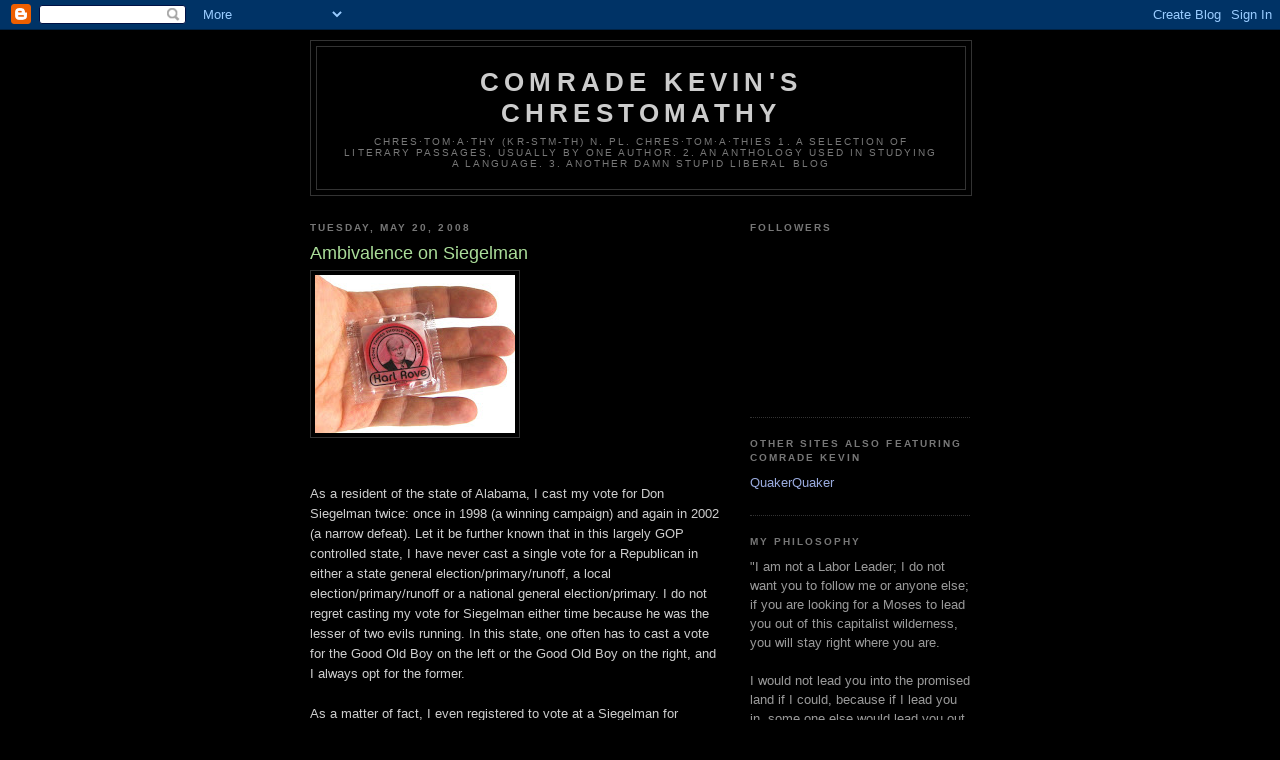

--- FILE ---
content_type: text/html; charset=UTF-8
request_url: https://cabaretic.blogspot.com/2008/05/ambivalence-on-siegelman.html
body_size: 16213
content:
<!DOCTYPE html>
<html dir='ltr'>
<head>
<link href='https://www.blogger.com/static/v1/widgets/2944754296-widget_css_bundle.css' rel='stylesheet' type='text/css'/>
<meta content='text/html; charset=UTF-8' http-equiv='Content-Type'/>
<meta content='blogger' name='generator'/>
<link href='https://cabaretic.blogspot.com/favicon.ico' rel='icon' type='image/x-icon'/>
<link href='http://cabaretic.blogspot.com/2008/05/ambivalence-on-siegelman.html' rel='canonical'/>
<link rel="alternate" type="application/atom+xml" title="Comrade Kevin&#39;s Chrestomathy - Atom" href="https://cabaretic.blogspot.com/feeds/posts/default" />
<link rel="alternate" type="application/rss+xml" title="Comrade Kevin&#39;s Chrestomathy - RSS" href="https://cabaretic.blogspot.com/feeds/posts/default?alt=rss" />
<link rel="service.post" type="application/atom+xml" title="Comrade Kevin&#39;s Chrestomathy - Atom" href="https://www.blogger.com/feeds/12310464/posts/default" />

<link rel="alternate" type="application/atom+xml" title="Comrade Kevin&#39;s Chrestomathy - Atom" href="https://cabaretic.blogspot.com/feeds/633497253288892199/comments/default" />
<!--Can't find substitution for tag [blog.ieCssRetrofitLinks]-->
<link href='https://blogger.googleusercontent.com/img/b/R29vZ2xl/AVvXsEgmR7PBtimfTgPvA7Or3yN8NXHAgeZipNntatw3gwQkq1gYQqSMJ1Dmdm0rj2QvEAaOCN6vR4dRyW8USZ2Rtt14D5Woiz6ZwHzXn3lwfpDvzmnCsZU__e9pgLtKmJQA0u3ByD81XA/s200/karlrovecondom.jpg' rel='image_src'/>
<meta content='http://cabaretic.blogspot.com/2008/05/ambivalence-on-siegelman.html' property='og:url'/>
<meta content='Ambivalence on Siegelman' property='og:title'/>
<meta content='As a resident of the state of Alabama, I cast my vote for Don Siegelman twice:  once in 1998 (a winning campaign) and again in 2002 (a narro...' property='og:description'/>
<meta content='https://blogger.googleusercontent.com/img/b/R29vZ2xl/AVvXsEgmR7PBtimfTgPvA7Or3yN8NXHAgeZipNntatw3gwQkq1gYQqSMJ1Dmdm0rj2QvEAaOCN6vR4dRyW8USZ2Rtt14D5Woiz6ZwHzXn3lwfpDvzmnCsZU__e9pgLtKmJQA0u3ByD81XA/w1200-h630-p-k-no-nu/karlrovecondom.jpg' property='og:image'/>
<title>Comrade Kevin's Chrestomathy: Ambivalence on Siegelman</title>
<style id='page-skin-1' type='text/css'><!--
/*
-----------------------------------------------
Blogger Template Style
Name:     Minima Black
Date:     26 Feb 2004
Updated by: Blogger Team
----------------------------------------------- */
/* Use this with templates/template-twocol.html */
body {
background:#000000;
margin:0;
color:#cccccc;
font: x-small "Trebuchet MS", Trebuchet, Verdana, Sans-serif;
font-size/* */:/**/small;
font-size: /**/small;
text-align: center;
}
a:link {
color:#99aadd;
text-decoration:none;
}
a:visited {
color:#aa77aa;
text-decoration:none;
}
a:hover {
color:#aadd99;
text-decoration:underline;
}
a img {
border-width:0;
}
/* Header
-----------------------------------------------
*/
#header-wrapper {
width:660px;
margin:0 auto 10px;
border:1px solid #333333;
}
#header-inner {
background-position: center;
margin-left: auto;
margin-right: auto;
}
#header {
margin: 5px;
border: 1px solid #333333;
text-align: center;
color:#cccccc;
}
#header h1 {
margin:5px 5px 0;
padding:15px 20px .25em;
line-height:1.2em;
text-transform:uppercase;
letter-spacing:.2em;
font: normal bold 200% 'Trebuchet MS',Trebuchet,Verdana,Sans-serif;
}
#header a {
color:#cccccc;
text-decoration:none;
}
#header a:hover {
color:#cccccc;
}
#header .description {
margin:0 5px 5px;
padding:0 20px 15px;
max-width:700px;
text-transform:uppercase;
letter-spacing:.2em;
line-height: 1.4em;
font: normal normal 78% 'Trebuchet MS', Trebuchet, Verdana, Sans-serif;
color: #777777;
}
#header img {
margin-left: auto;
margin-right: auto;
}
/* Outer-Wrapper
----------------------------------------------- */
#outer-wrapper {
width: 660px;
margin:0 auto;
padding:10px;
text-align:left;
font: normal normal 100% 'Trebuchet MS',Trebuchet,Verdana,Sans-serif;
}
#main-wrapper {
width: 410px;
float: left;
word-wrap: break-word; /* fix for long text breaking sidebar float in IE */
overflow: hidden;     /* fix for long non-text content breaking IE sidebar float */
}
#sidebar-wrapper {
width: 220px;
float: right;
word-wrap: break-word; /* fix for long text breaking sidebar float in IE */
overflow: hidden;     /* fix for long non-text content breaking IE sidebar float */
}
/* Headings
----------------------------------------------- */
h2 {
margin:1.5em 0 .75em;
font:normal bold 78% 'Trebuchet MS',Trebuchet,Arial,Verdana,Sans-serif;
line-height: 1.4em;
text-transform:uppercase;
letter-spacing:.2em;
color:#777777;
}
/* Posts
-----------------------------------------------
*/
h2.date-header {
margin:1.5em 0 .5em;
}
.post {
margin:.5em 0 1.5em;
border-bottom:1px dotted #333333;
padding-bottom:1.5em;
}
.post h3 {
margin:.25em 0 0;
padding:0 0 4px;
font-size:140%;
font-weight:normal;
line-height:1.4em;
color:#aadd99;
}
.post h3 a, .post h3 a:visited, .post h3 strong {
display:block;
text-decoration:none;
color:#aadd99;
font-weight:bold;
}
.post h3 strong, .post h3 a:hover {
color:#cccccc;
}
.post-body {
margin:0 0 .75em;
line-height:1.6em;
}
.post-body blockquote {
line-height:1.3em;
}
.post-footer {
margin: .75em 0;
color:#777777;
text-transform:uppercase;
letter-spacing:.1em;
font: normal normal 78% 'Trebuchet MS', Trebuchet, Arial, Verdana, Sans-serif;
line-height: 1.4em;
}
.comment-link {
margin-left:.6em;
}
.post img, table.tr-caption-container {
padding:4px;
border:1px solid #333333;
}
.tr-caption-container img {
border: none;
padding: 0;
}
.post blockquote {
margin:1em 20px;
}
.post blockquote p {
margin:.75em 0;
}
/* Comments
----------------------------------------------- */
#comments h4 {
margin:1em 0;
font-weight: bold;
line-height: 1.4em;
text-transform:uppercase;
letter-spacing:.2em;
color: #777777;
}
#comments-block {
margin:1em 0 1.5em;
line-height:1.6em;
}
#comments-block .comment-author {
margin:.5em 0;
}
#comments-block .comment-body {
margin:.25em 0 0;
}
#comments-block .comment-footer {
margin:-.25em 0 2em;
line-height: 1.4em;
text-transform:uppercase;
letter-spacing:.1em;
}
#comments-block .comment-body p {
margin:0 0 .75em;
}
.deleted-comment {
font-style:italic;
color:gray;
}
.feed-links {
clear: both;
line-height: 2.5em;
}
#blog-pager-newer-link {
float: left;
}
#blog-pager-older-link {
float: right;
}
#blog-pager {
text-align: center;
}
/* Sidebar Content
----------------------------------------------- */
.sidebar {
color: #999999;
line-height: 1.5em;
}
.sidebar ul {
list-style:none;
margin:0 0 0;
padding:0 0 0;
}
.sidebar li {
margin:0;
padding-top:0;
padding-right:0;
padding-bottom:.25em;
padding-left:15px;
text-indent:-15px;
line-height:1.5em;
}
.sidebar .widget, .main .widget {
border-bottom:1px dotted #333333;
margin:0 0 1.5em;
padding:0 0 1.5em;
}
.main .Blog {
border-bottom-width: 0;
}
/* Profile
----------------------------------------------- */
.profile-img {
float: left;
margin-top: 0;
margin-right: 5px;
margin-bottom: 5px;
margin-left: 0;
padding: 4px;
border: 1px solid #333333;
}
.profile-data {
margin:0;
text-transform:uppercase;
letter-spacing:.1em;
font: normal normal 78% 'Trebuchet MS', Trebuchet, Arial, Verdana, Sans-serif;
color: #777777;
font-weight: bold;
line-height: 1.6em;
}
.profile-datablock {
margin:.5em 0 .5em;
}
.profile-textblock {
margin: 0.5em 0;
line-height: 1.6em;
}
.profile-link {
font: normal normal 78% 'Trebuchet MS', Trebuchet, Arial, Verdana, Sans-serif;
text-transform: uppercase;
letter-spacing: .1em;
}
/* Footer
----------------------------------------------- */
#footer {
width:660px;
clear:both;
margin:0 auto;
padding-top:15px;
line-height: 1.6em;
text-transform:uppercase;
letter-spacing:.1em;
text-align: center;
}

--></style>
<link href='https://www.blogger.com/dyn-css/authorization.css?targetBlogID=12310464&amp;zx=eff50f03-7294-4c30-8286-769517e0ac76' media='none' onload='if(media!=&#39;all&#39;)media=&#39;all&#39;' rel='stylesheet'/><noscript><link href='https://www.blogger.com/dyn-css/authorization.css?targetBlogID=12310464&amp;zx=eff50f03-7294-4c30-8286-769517e0ac76' rel='stylesheet'/></noscript>
<meta name='google-adsense-platform-account' content='ca-host-pub-1556223355139109'/>
<meta name='google-adsense-platform-domain' content='blogspot.com'/>

<!-- data-ad-client=ca-pub-9381268469347169 -->

</head>
<body>
<div class='navbar section' id='navbar'><div class='widget Navbar' data-version='1' id='Navbar1'><script type="text/javascript">
    function setAttributeOnload(object, attribute, val) {
      if(window.addEventListener) {
        window.addEventListener('load',
          function(){ object[attribute] = val; }, false);
      } else {
        window.attachEvent('onload', function(){ object[attribute] = val; });
      }
    }
  </script>
<div id="navbar-iframe-container"></div>
<script type="text/javascript" src="https://apis.google.com/js/platform.js"></script>
<script type="text/javascript">
      gapi.load("gapi.iframes:gapi.iframes.style.bubble", function() {
        if (gapi.iframes && gapi.iframes.getContext) {
          gapi.iframes.getContext().openChild({
              url: 'https://www.blogger.com/navbar/12310464?po\x3d633497253288892199\x26origin\x3dhttps://cabaretic.blogspot.com',
              where: document.getElementById("navbar-iframe-container"),
              id: "navbar-iframe"
          });
        }
      });
    </script><script type="text/javascript">
(function() {
var script = document.createElement('script');
script.type = 'text/javascript';
script.src = '//pagead2.googlesyndication.com/pagead/js/google_top_exp.js';
var head = document.getElementsByTagName('head')[0];
if (head) {
head.appendChild(script);
}})();
</script>
</div></div>
<div id='outer-wrapper'><div id='wrap2'>
<!-- skip links for text browsers -->
<span id='skiplinks' style='display:none;'>
<a href='#main'>skip to main </a> |
      <a href='#sidebar'>skip to sidebar</a>
</span>
<div id='header-wrapper'>
<div class='header section' id='header'><div class='widget Header' data-version='1' id='Header1'>
<div id='header-inner'>
<div class='titlewrapper'>
<h1 class='title'>
<a href='https://cabaretic.blogspot.com/'>
Comrade Kevin's Chrestomathy
</a>
</h1>
</div>
<div class='descriptionwrapper'>
<p class='description'><span>chres&#183;tom&#183;a&#183;thy    (kr-stm-th)
n. pl. chres&#183;tom&#183;a&#183;thies

   1. A selection of literary passages, usually by one   
      author.

   2. An anthology used in studying a language.

   3. Another damn stupid liberal blog</span></p>
</div>
</div>
</div></div>
</div>
<div id='content-wrapper'>
<div id='crosscol-wrapper' style='text-align:center'>
<div class='crosscol no-items section' id='crosscol'></div>
</div>
<div id='main-wrapper'>
<div class='main section' id='main'><div class='widget Blog' data-version='1' id='Blog1'>
<div class='blog-posts hfeed'>

          <div class="date-outer">
        
<h2 class='date-header'><span>Tuesday, May 20, 2008</span></h2>

          <div class="date-posts">
        
<div class='post-outer'>
<div class='post hentry uncustomized-post-template' itemprop='blogPost' itemscope='itemscope' itemtype='http://schema.org/BlogPosting'>
<meta content='https://blogger.googleusercontent.com/img/b/R29vZ2xl/AVvXsEgmR7PBtimfTgPvA7Or3yN8NXHAgeZipNntatw3gwQkq1gYQqSMJ1Dmdm0rj2QvEAaOCN6vR4dRyW8USZ2Rtt14D5Woiz6ZwHzXn3lwfpDvzmnCsZU__e9pgLtKmJQA0u3ByD81XA/s200/karlrovecondom.jpg' itemprop='image_url'/>
<meta content='12310464' itemprop='blogId'/>
<meta content='633497253288892199' itemprop='postId'/>
<a name='633497253288892199'></a>
<h3 class='post-title entry-title' itemprop='name'>
Ambivalence on Siegelman
</h3>
<div class='post-header'>
<div class='post-header-line-1'></div>
</div>
<div class='post-body entry-content' id='post-body-633497253288892199' itemprop='description articleBody'>
<a href="https://blogger.googleusercontent.com/img/b/R29vZ2xl/AVvXsEgmR7PBtimfTgPvA7Or3yN8NXHAgeZipNntatw3gwQkq1gYQqSMJ1Dmdm0rj2QvEAaOCN6vR4dRyW8USZ2Rtt14D5Woiz6ZwHzXn3lwfpDvzmnCsZU__e9pgLtKmJQA0u3ByD81XA/s1600-h/karlrovecondom.jpg" onblur="try {parent.deselectBloggerImageGracefully();} catch(e) {}"><img alt="" border="0" id="BLOGGER_PHOTO_ID_5202511306699351522" src="https://blogger.googleusercontent.com/img/b/R29vZ2xl/AVvXsEgmR7PBtimfTgPvA7Or3yN8NXHAgeZipNntatw3gwQkq1gYQqSMJ1Dmdm0rj2QvEAaOCN6vR4dRyW8USZ2Rtt14D5Woiz6ZwHzXn3lwfpDvzmnCsZU__e9pgLtKmJQA0u3ByD81XA/s200/karlrovecondom.jpg" style="cursor: pointer;" /></a><br /><br /><br />As a resident of the state of Alabama, I cast my vote for Don Siegelman twice:  once in 1998 (a winning campaign) and again in 2002 (a narrow defeat).    Let it be further known that in this largely GOP controlled state, I have never cast a single vote for a Republican in either a state general election/primary/runoff, a local election/primary/runoff or a national general election/primary.  I do not regret casting my vote for Siegelman either time because he was the lesser of two evils running.    In this state, one often has to cast a vote for the Good Old Boy on the left or the Good Old Boy on the right, and I always opt for the former.    <br /><br />As a matter of fact, I even registered to vote at a Siegelman for Governor campaign office when I was a senior in high school.   Siegelman's successful 1998 run for Governor coincided with the very first election cycle in which I was eligible to exercise my civic responsibility by voting.<br /><br />So, having set my credentials, please kindly allow me to proceed.<br /><br />Don was, at best, an inefficient Governor.    He was routinely lambasted in the press for lacking a spine and for being entirely beholden to the Democratic party establishment.    He passed no real reforms during his four years in office, which contributed to his defeat and inability to achieve re-election.   Until he was sentenced to prison, he was best known for a failed state-wide Education Lottery plan that went down to defeat, sabotaged by an unholy alliance of the Christian Coalition and the Mississippi gambling bosses.<br /><br />Don was the kind of man who was ruthlessly politically ambitious and whose desire, first and foremost was to be Governor.    What he lacked in intellect he made up for in drive and determination.    By no means the sharpest crayon in the box, he was a notoriously poor judge of character and surrounded himself with corrupt underlings who cut a variety of underhanded deals.    Whether he was aware of this, I know not.  <br /><br />What I do know is this:    Siegelman rose up through the ranks of Alabama politics methodically, one rank at a time.    He won election to the highest office in Alabama not necessarily because of his own merits, but because he ran against a highly unpopular good old boy whose real first name, was, believe it or not, Forrest.    As an aside, I'm not sure what sounds more ignorant or down home:   Forrest or Fob.<br /><br />_________________<br /><br />To provide a bit of perspective, in the early 1970's my father was elected as an independent to the Student Government Association of the University of Alabama.    He recalls Siegelman as an arrogant, nakedly ambitious Greek who ruled with an iron fist.    Siegelman was the President of the SGA during his college years in Tuscaloosa and was the consummate political puppet.    Greek concerns came first and independent concerns were treated with caustic disdain and summarily dismissed.<br /><br />In those days, Alabama's future political leaders were groomed by a <a href="http://en.wikipedia.org/wiki/Tammany_Hall">Tammany Hall</a>-like operation known as <a href="http://en.wikipedia.org/wiki/The_Machine">The Machine</a>.    The Machine's power over the University of Alabama's Student Government was legendarily corrupt and not above resorting to intimidation to accomplish its aims.    Ironically, The Machine's power was largely undermined by the crusading reforms of one Joe Scarborough, lately of MSNBC talking head fame.<br /><br />______________<br /><br />When charges came down against Governor Siegelman, I remember thinking to myself that the prosecution had a rather weak case.   I wasn't sure it was going to hold much water.    In fact, the only reason the Feds' case held up at all was because a top Siegelman aide turned state's evidence and pointed the finger of blame squarely at his former employer.    And having said that, I do not disagree with the jury's verdict.    I do believe that Don is guilty, though I am almost positively certainly the harshness of his sentence was, indeed, politically motivated.<br /><br />However, if by chance he isn't guilty of this particular offense, I'm sure there are many others far worse which would easily result in a guilty verdict.    Don is just another corrupt politician of the sort we seem to produce in excess here in Alabama.    If the GOP was responsible for putting him away on bogus charges, they need to be punished just as severely as he was.    But that doesn't excuse the fact that Governor Siegelman has a tremendous amount of political baggage and is no innocent.
<div style='clear: both;'></div>
</div>
<div class='post-footer'>
<div class='post-footer-line post-footer-line-1'>
<span class='post-author vcard'>
Posted by
<span class='fn' itemprop='author' itemscope='itemscope' itemtype='http://schema.org/Person'>
<meta content='https://www.blogger.com/profile/11393718048145784837' itemprop='url'/>
<a class='g-profile' href='https://www.blogger.com/profile/11393718048145784837' rel='author' title='author profile'>
<span itemprop='name'>Comrade Kevin</span>
</a>
</span>
</span>
<span class='post-timestamp'>
at
<meta content='http://cabaretic.blogspot.com/2008/05/ambivalence-on-siegelman.html' itemprop='url'/>
<a class='timestamp-link' href='https://cabaretic.blogspot.com/2008/05/ambivalence-on-siegelman.html' rel='bookmark' title='permanent link'><abbr class='published' itemprop='datePublished' title='2008-05-20T11:38:00-05:00'>11:38 AM</abbr></a>
</span>
<span class='post-comment-link'>
</span>
<span class='post-icons'>
<span class='item-action'>
<a href='https://www.blogger.com/email-post/12310464/633497253288892199' title='Email Post'>
<img alt='' class='icon-action' height='13' src='https://resources.blogblog.com/img/icon18_email.gif' width='18'/>
</a>
</span>
<span class='item-control blog-admin pid-1037712470'>
<a href='https://www.blogger.com/post-edit.g?blogID=12310464&postID=633497253288892199&from=pencil' title='Edit Post'>
<img alt='' class='icon-action' height='18' src='https://resources.blogblog.com/img/icon18_edit_allbkg.gif' width='18'/>
</a>
</span>
</span>
<div class='post-share-buttons goog-inline-block'>
</div>
</div>
<div class='post-footer-line post-footer-line-2'>
<span class='post-labels'>
</span>
</div>
<div class='post-footer-line post-footer-line-3'>
<span class='post-location'>
</span>
</div>
</div>
</div>
<div class='comments' id='comments'>
<a name='comments'></a>
<h4>No comments:</h4>
<div id='Blog1_comments-block-wrapper'>
<dl class='avatar-comment-indent' id='comments-block'>
</dl>
</div>
<p class='comment-footer'>
<a href='https://www.blogger.com/comment/fullpage/post/12310464/633497253288892199' onclick=''>Post a Comment</a>
</p>
</div>
</div>

        </div></div>
      
</div>
<div class='blog-pager' id='blog-pager'>
<span id='blog-pager-newer-link'>
<a class='blog-pager-newer-link' href='https://cabaretic.blogspot.com/2008/05/victory-in-oregon.html' id='Blog1_blog-pager-newer-link' title='Newer Post'>Newer Post</a>
</span>
<span id='blog-pager-older-link'>
<a class='blog-pager-older-link' href='https://cabaretic.blogspot.com/2008/05/such-perfect-day.html' id='Blog1_blog-pager-older-link' title='Older Post'>Older Post</a>
</span>
<a class='home-link' href='https://cabaretic.blogspot.com/'>Home</a>
</div>
<div class='clear'></div>
<div class='post-feeds'>
<div class='feed-links'>
Subscribe to:
<a class='feed-link' href='https://cabaretic.blogspot.com/feeds/633497253288892199/comments/default' target='_blank' type='application/atom+xml'>Post Comments (Atom)</a>
</div>
</div>
</div></div>
</div>
<div id='sidebar-wrapper'>
<div class='sidebar section' id='sidebar'><div class='widget Followers' data-version='1' id='Followers1'>
<h2 class='title'>Followers</h2>
<div class='widget-content'>
<div id='Followers1-wrapper'>
<div style='margin-right:2px;'>
<div><script type="text/javascript" src="https://apis.google.com/js/platform.js"></script>
<div id="followers-iframe-container"></div>
<script type="text/javascript">
    window.followersIframe = null;
    function followersIframeOpen(url) {
      gapi.load("gapi.iframes", function() {
        if (gapi.iframes && gapi.iframes.getContext) {
          window.followersIframe = gapi.iframes.getContext().openChild({
            url: url,
            where: document.getElementById("followers-iframe-container"),
            messageHandlersFilter: gapi.iframes.CROSS_ORIGIN_IFRAMES_FILTER,
            messageHandlers: {
              '_ready': function(obj) {
                window.followersIframe.getIframeEl().height = obj.height;
              },
              'reset': function() {
                window.followersIframe.close();
                followersIframeOpen("https://www.blogger.com/followers/frame/12310464?colors\x3dCgt0cmFuc3BhcmVudBILdHJhbnNwYXJlbnQaByM5OTk5OTkiByM5OWFhZGQqByMwMDAwMDAyByNhYWRkOTk6ByM5OTk5OTlCByM5OWFhZGRKByM3Nzc3NzdSByM5OWFhZGRaC3RyYW5zcGFyZW50\x26pageSize\x3d21\x26hl\x3den\x26origin\x3dhttps://cabaretic.blogspot.com");
              },
              'open': function(url) {
                window.followersIframe.close();
                followersIframeOpen(url);
              }
            }
          });
        }
      });
    }
    followersIframeOpen("https://www.blogger.com/followers/frame/12310464?colors\x3dCgt0cmFuc3BhcmVudBILdHJhbnNwYXJlbnQaByM5OTk5OTkiByM5OWFhZGQqByMwMDAwMDAyByNhYWRkOTk6ByM5OTk5OTlCByM5OWFhZGRKByM3Nzc3NzdSByM5OWFhZGRaC3RyYW5zcGFyZW50\x26pageSize\x3d21\x26hl\x3den\x26origin\x3dhttps://cabaretic.blogspot.com");
  </script></div>
</div>
</div>
<div class='clear'></div>
</div>
</div><div class='widget LinkList' data-version='1' id='LinkList2'>
<h2>Other Sites Also Featuring Comrade Kevin</h2>
<div class='widget-content'>
<ul>
<li><a href='http://www.quakerquaker.org/'>QuakerQuaker</a></li>
</ul>
<div class='clear'></div>
</div>
</div><div class='widget Text' data-version='1' id='Text1'>
<h2 class='title'>My Philosophy</h2>
<div class='widget-content'>
"I am not a Labor Leader; I do not want you to follow me or anyone else; if you are looking for a Moses to lead you out of this capitalist wilderness, you will stay right where you are.<br/><br/>I would not lead you into the promised land if I could, because if I lead you in, some one else would lead you out.<br/><br/>You must use your heads as well as your hands, and get yourself out of your present condition."<br/><br/>- Eugene V. Debs<br/>
</div>
<div class='clear'></div>
</div><div class='widget BlogArchive' data-version='1' id='BlogArchive1'>
<h2>Blog Archive</h2>
<div class='widget-content'>
<div id='ArchiveList'>
<div id='BlogArchive1_ArchiveList'>
<ul class='hierarchy'>
<li class='archivedate collapsed'>
<a class='toggle' href='javascript:void(0)'>
<span class='zippy'>

        &#9658;&#160;
      
</span>
</a>
<a class='post-count-link' href='https://cabaretic.blogspot.com/2020/'>
2020
</a>
<span class='post-count' dir='ltr'>(28)</span>
<ul class='hierarchy'>
<li class='archivedate collapsed'>
<a class='toggle' href='javascript:void(0)'>
<span class='zippy'>

        &#9658;&#160;
      
</span>
</a>
<a class='post-count-link' href='https://cabaretic.blogspot.com/2020/05/'>
May
</a>
<span class='post-count' dir='ltr'>(23)</span>
</li>
</ul>
<ul class='hierarchy'>
<li class='archivedate collapsed'>
<a class='toggle' href='javascript:void(0)'>
<span class='zippy'>

        &#9658;&#160;
      
</span>
</a>
<a class='post-count-link' href='https://cabaretic.blogspot.com/2020/04/'>
April
</a>
<span class='post-count' dir='ltr'>(5)</span>
</li>
</ul>
</li>
</ul>
<ul class='hierarchy'>
<li class='archivedate collapsed'>
<a class='toggle' href='javascript:void(0)'>
<span class='zippy'>

        &#9658;&#160;
      
</span>
</a>
<a class='post-count-link' href='https://cabaretic.blogspot.com/2017/'>
2017
</a>
<span class='post-count' dir='ltr'>(19)</span>
<ul class='hierarchy'>
<li class='archivedate collapsed'>
<a class='toggle' href='javascript:void(0)'>
<span class='zippy'>

        &#9658;&#160;
      
</span>
</a>
<a class='post-count-link' href='https://cabaretic.blogspot.com/2017/03/'>
March
</a>
<span class='post-count' dir='ltr'>(8)</span>
</li>
</ul>
<ul class='hierarchy'>
<li class='archivedate collapsed'>
<a class='toggle' href='javascript:void(0)'>
<span class='zippy'>

        &#9658;&#160;
      
</span>
</a>
<a class='post-count-link' href='https://cabaretic.blogspot.com/2017/02/'>
February
</a>
<span class='post-count' dir='ltr'>(6)</span>
</li>
</ul>
<ul class='hierarchy'>
<li class='archivedate collapsed'>
<a class='toggle' href='javascript:void(0)'>
<span class='zippy'>

        &#9658;&#160;
      
</span>
</a>
<a class='post-count-link' href='https://cabaretic.blogspot.com/2017/01/'>
January
</a>
<span class='post-count' dir='ltr'>(5)</span>
</li>
</ul>
</li>
</ul>
<ul class='hierarchy'>
<li class='archivedate collapsed'>
<a class='toggle' href='javascript:void(0)'>
<span class='zippy'>

        &#9658;&#160;
      
</span>
</a>
<a class='post-count-link' href='https://cabaretic.blogspot.com/2016/'>
2016
</a>
<span class='post-count' dir='ltr'>(197)</span>
<ul class='hierarchy'>
<li class='archivedate collapsed'>
<a class='toggle' href='javascript:void(0)'>
<span class='zippy'>

        &#9658;&#160;
      
</span>
</a>
<a class='post-count-link' href='https://cabaretic.blogspot.com/2016/12/'>
December
</a>
<span class='post-count' dir='ltr'>(14)</span>
</li>
</ul>
<ul class='hierarchy'>
<li class='archivedate collapsed'>
<a class='toggle' href='javascript:void(0)'>
<span class='zippy'>

        &#9658;&#160;
      
</span>
</a>
<a class='post-count-link' href='https://cabaretic.blogspot.com/2016/11/'>
November
</a>
<span class='post-count' dir='ltr'>(9)</span>
</li>
</ul>
<ul class='hierarchy'>
<li class='archivedate collapsed'>
<a class='toggle' href='javascript:void(0)'>
<span class='zippy'>

        &#9658;&#160;
      
</span>
</a>
<a class='post-count-link' href='https://cabaretic.blogspot.com/2016/10/'>
October
</a>
<span class='post-count' dir='ltr'>(13)</span>
</li>
</ul>
<ul class='hierarchy'>
<li class='archivedate collapsed'>
<a class='toggle' href='javascript:void(0)'>
<span class='zippy'>

        &#9658;&#160;
      
</span>
</a>
<a class='post-count-link' href='https://cabaretic.blogspot.com/2016/09/'>
September
</a>
<span class='post-count' dir='ltr'>(16)</span>
</li>
</ul>
<ul class='hierarchy'>
<li class='archivedate collapsed'>
<a class='toggle' href='javascript:void(0)'>
<span class='zippy'>

        &#9658;&#160;
      
</span>
</a>
<a class='post-count-link' href='https://cabaretic.blogspot.com/2016/08/'>
August
</a>
<span class='post-count' dir='ltr'>(19)</span>
</li>
</ul>
<ul class='hierarchy'>
<li class='archivedate collapsed'>
<a class='toggle' href='javascript:void(0)'>
<span class='zippy'>

        &#9658;&#160;
      
</span>
</a>
<a class='post-count-link' href='https://cabaretic.blogspot.com/2016/07/'>
July
</a>
<span class='post-count' dir='ltr'>(24)</span>
</li>
</ul>
<ul class='hierarchy'>
<li class='archivedate collapsed'>
<a class='toggle' href='javascript:void(0)'>
<span class='zippy'>

        &#9658;&#160;
      
</span>
</a>
<a class='post-count-link' href='https://cabaretic.blogspot.com/2016/06/'>
June
</a>
<span class='post-count' dir='ltr'>(13)</span>
</li>
</ul>
<ul class='hierarchy'>
<li class='archivedate collapsed'>
<a class='toggle' href='javascript:void(0)'>
<span class='zippy'>

        &#9658;&#160;
      
</span>
</a>
<a class='post-count-link' href='https://cabaretic.blogspot.com/2016/05/'>
May
</a>
<span class='post-count' dir='ltr'>(15)</span>
</li>
</ul>
<ul class='hierarchy'>
<li class='archivedate collapsed'>
<a class='toggle' href='javascript:void(0)'>
<span class='zippy'>

        &#9658;&#160;
      
</span>
</a>
<a class='post-count-link' href='https://cabaretic.blogspot.com/2016/04/'>
April
</a>
<span class='post-count' dir='ltr'>(18)</span>
</li>
</ul>
<ul class='hierarchy'>
<li class='archivedate collapsed'>
<a class='toggle' href='javascript:void(0)'>
<span class='zippy'>

        &#9658;&#160;
      
</span>
</a>
<a class='post-count-link' href='https://cabaretic.blogspot.com/2016/03/'>
March
</a>
<span class='post-count' dir='ltr'>(20)</span>
</li>
</ul>
<ul class='hierarchy'>
<li class='archivedate collapsed'>
<a class='toggle' href='javascript:void(0)'>
<span class='zippy'>

        &#9658;&#160;
      
</span>
</a>
<a class='post-count-link' href='https://cabaretic.blogspot.com/2016/02/'>
February
</a>
<span class='post-count' dir='ltr'>(18)</span>
</li>
</ul>
<ul class='hierarchy'>
<li class='archivedate collapsed'>
<a class='toggle' href='javascript:void(0)'>
<span class='zippy'>

        &#9658;&#160;
      
</span>
</a>
<a class='post-count-link' href='https://cabaretic.blogspot.com/2016/01/'>
January
</a>
<span class='post-count' dir='ltr'>(18)</span>
</li>
</ul>
</li>
</ul>
<ul class='hierarchy'>
<li class='archivedate collapsed'>
<a class='toggle' href='javascript:void(0)'>
<span class='zippy'>

        &#9658;&#160;
      
</span>
</a>
<a class='post-count-link' href='https://cabaretic.blogspot.com/2015/'>
2015
</a>
<span class='post-count' dir='ltr'>(248)</span>
<ul class='hierarchy'>
<li class='archivedate collapsed'>
<a class='toggle' href='javascript:void(0)'>
<span class='zippy'>

        &#9658;&#160;
      
</span>
</a>
<a class='post-count-link' href='https://cabaretic.blogspot.com/2015/12/'>
December
</a>
<span class='post-count' dir='ltr'>(9)</span>
</li>
</ul>
<ul class='hierarchy'>
<li class='archivedate collapsed'>
<a class='toggle' href='javascript:void(0)'>
<span class='zippy'>

        &#9658;&#160;
      
</span>
</a>
<a class='post-count-link' href='https://cabaretic.blogspot.com/2015/11/'>
November
</a>
<span class='post-count' dir='ltr'>(12)</span>
</li>
</ul>
<ul class='hierarchy'>
<li class='archivedate collapsed'>
<a class='toggle' href='javascript:void(0)'>
<span class='zippy'>

        &#9658;&#160;
      
</span>
</a>
<a class='post-count-link' href='https://cabaretic.blogspot.com/2015/10/'>
October
</a>
<span class='post-count' dir='ltr'>(19)</span>
</li>
</ul>
<ul class='hierarchy'>
<li class='archivedate collapsed'>
<a class='toggle' href='javascript:void(0)'>
<span class='zippy'>

        &#9658;&#160;
      
</span>
</a>
<a class='post-count-link' href='https://cabaretic.blogspot.com/2015/09/'>
September
</a>
<span class='post-count' dir='ltr'>(28)</span>
</li>
</ul>
<ul class='hierarchy'>
<li class='archivedate collapsed'>
<a class='toggle' href='javascript:void(0)'>
<span class='zippy'>

        &#9658;&#160;
      
</span>
</a>
<a class='post-count-link' href='https://cabaretic.blogspot.com/2015/08/'>
August
</a>
<span class='post-count' dir='ltr'>(14)</span>
</li>
</ul>
<ul class='hierarchy'>
<li class='archivedate collapsed'>
<a class='toggle' href='javascript:void(0)'>
<span class='zippy'>

        &#9658;&#160;
      
</span>
</a>
<a class='post-count-link' href='https://cabaretic.blogspot.com/2015/07/'>
July
</a>
<span class='post-count' dir='ltr'>(20)</span>
</li>
</ul>
<ul class='hierarchy'>
<li class='archivedate collapsed'>
<a class='toggle' href='javascript:void(0)'>
<span class='zippy'>

        &#9658;&#160;
      
</span>
</a>
<a class='post-count-link' href='https://cabaretic.blogspot.com/2015/06/'>
June
</a>
<span class='post-count' dir='ltr'>(17)</span>
</li>
</ul>
<ul class='hierarchy'>
<li class='archivedate collapsed'>
<a class='toggle' href='javascript:void(0)'>
<span class='zippy'>

        &#9658;&#160;
      
</span>
</a>
<a class='post-count-link' href='https://cabaretic.blogspot.com/2015/05/'>
May
</a>
<span class='post-count' dir='ltr'>(26)</span>
</li>
</ul>
<ul class='hierarchy'>
<li class='archivedate collapsed'>
<a class='toggle' href='javascript:void(0)'>
<span class='zippy'>

        &#9658;&#160;
      
</span>
</a>
<a class='post-count-link' href='https://cabaretic.blogspot.com/2015/04/'>
April
</a>
<span class='post-count' dir='ltr'>(24)</span>
</li>
</ul>
<ul class='hierarchy'>
<li class='archivedate collapsed'>
<a class='toggle' href='javascript:void(0)'>
<span class='zippy'>

        &#9658;&#160;
      
</span>
</a>
<a class='post-count-link' href='https://cabaretic.blogspot.com/2015/03/'>
March
</a>
<span class='post-count' dir='ltr'>(25)</span>
</li>
</ul>
<ul class='hierarchy'>
<li class='archivedate collapsed'>
<a class='toggle' href='javascript:void(0)'>
<span class='zippy'>

        &#9658;&#160;
      
</span>
</a>
<a class='post-count-link' href='https://cabaretic.blogspot.com/2015/02/'>
February
</a>
<span class='post-count' dir='ltr'>(26)</span>
</li>
</ul>
<ul class='hierarchy'>
<li class='archivedate collapsed'>
<a class='toggle' href='javascript:void(0)'>
<span class='zippy'>

        &#9658;&#160;
      
</span>
</a>
<a class='post-count-link' href='https://cabaretic.blogspot.com/2015/01/'>
January
</a>
<span class='post-count' dir='ltr'>(28)</span>
</li>
</ul>
</li>
</ul>
<ul class='hierarchy'>
<li class='archivedate collapsed'>
<a class='toggle' href='javascript:void(0)'>
<span class='zippy'>

        &#9658;&#160;
      
</span>
</a>
<a class='post-count-link' href='https://cabaretic.blogspot.com/2014/'>
2014
</a>
<span class='post-count' dir='ltr'>(358)</span>
<ul class='hierarchy'>
<li class='archivedate collapsed'>
<a class='toggle' href='javascript:void(0)'>
<span class='zippy'>

        &#9658;&#160;
      
</span>
</a>
<a class='post-count-link' href='https://cabaretic.blogspot.com/2014/12/'>
December
</a>
<span class='post-count' dir='ltr'>(24)</span>
</li>
</ul>
<ul class='hierarchy'>
<li class='archivedate collapsed'>
<a class='toggle' href='javascript:void(0)'>
<span class='zippy'>

        &#9658;&#160;
      
</span>
</a>
<a class='post-count-link' href='https://cabaretic.blogspot.com/2014/11/'>
November
</a>
<span class='post-count' dir='ltr'>(25)</span>
</li>
</ul>
<ul class='hierarchy'>
<li class='archivedate collapsed'>
<a class='toggle' href='javascript:void(0)'>
<span class='zippy'>

        &#9658;&#160;
      
</span>
</a>
<a class='post-count-link' href='https://cabaretic.blogspot.com/2014/10/'>
October
</a>
<span class='post-count' dir='ltr'>(32)</span>
</li>
</ul>
<ul class='hierarchy'>
<li class='archivedate collapsed'>
<a class='toggle' href='javascript:void(0)'>
<span class='zippy'>

        &#9658;&#160;
      
</span>
</a>
<a class='post-count-link' href='https://cabaretic.blogspot.com/2014/09/'>
September
</a>
<span class='post-count' dir='ltr'>(26)</span>
</li>
</ul>
<ul class='hierarchy'>
<li class='archivedate collapsed'>
<a class='toggle' href='javascript:void(0)'>
<span class='zippy'>

        &#9658;&#160;
      
</span>
</a>
<a class='post-count-link' href='https://cabaretic.blogspot.com/2014/08/'>
August
</a>
<span class='post-count' dir='ltr'>(34)</span>
</li>
</ul>
<ul class='hierarchy'>
<li class='archivedate collapsed'>
<a class='toggle' href='javascript:void(0)'>
<span class='zippy'>

        &#9658;&#160;
      
</span>
</a>
<a class='post-count-link' href='https://cabaretic.blogspot.com/2014/07/'>
July
</a>
<span class='post-count' dir='ltr'>(36)</span>
</li>
</ul>
<ul class='hierarchy'>
<li class='archivedate collapsed'>
<a class='toggle' href='javascript:void(0)'>
<span class='zippy'>

        &#9658;&#160;
      
</span>
</a>
<a class='post-count-link' href='https://cabaretic.blogspot.com/2014/06/'>
June
</a>
<span class='post-count' dir='ltr'>(24)</span>
</li>
</ul>
<ul class='hierarchy'>
<li class='archivedate collapsed'>
<a class='toggle' href='javascript:void(0)'>
<span class='zippy'>

        &#9658;&#160;
      
</span>
</a>
<a class='post-count-link' href='https://cabaretic.blogspot.com/2014/05/'>
May
</a>
<span class='post-count' dir='ltr'>(35)</span>
</li>
</ul>
<ul class='hierarchy'>
<li class='archivedate collapsed'>
<a class='toggle' href='javascript:void(0)'>
<span class='zippy'>

        &#9658;&#160;
      
</span>
</a>
<a class='post-count-link' href='https://cabaretic.blogspot.com/2014/04/'>
April
</a>
<span class='post-count' dir='ltr'>(29)</span>
</li>
</ul>
<ul class='hierarchy'>
<li class='archivedate collapsed'>
<a class='toggle' href='javascript:void(0)'>
<span class='zippy'>

        &#9658;&#160;
      
</span>
</a>
<a class='post-count-link' href='https://cabaretic.blogspot.com/2014/03/'>
March
</a>
<span class='post-count' dir='ltr'>(32)</span>
</li>
</ul>
<ul class='hierarchy'>
<li class='archivedate collapsed'>
<a class='toggle' href='javascript:void(0)'>
<span class='zippy'>

        &#9658;&#160;
      
</span>
</a>
<a class='post-count-link' href='https://cabaretic.blogspot.com/2014/02/'>
February
</a>
<span class='post-count' dir='ltr'>(28)</span>
</li>
</ul>
<ul class='hierarchy'>
<li class='archivedate collapsed'>
<a class='toggle' href='javascript:void(0)'>
<span class='zippy'>

        &#9658;&#160;
      
</span>
</a>
<a class='post-count-link' href='https://cabaretic.blogspot.com/2014/01/'>
January
</a>
<span class='post-count' dir='ltr'>(33)</span>
</li>
</ul>
</li>
</ul>
<ul class='hierarchy'>
<li class='archivedate collapsed'>
<a class='toggle' href='javascript:void(0)'>
<span class='zippy'>

        &#9658;&#160;
      
</span>
</a>
<a class='post-count-link' href='https://cabaretic.blogspot.com/2013/'>
2013
</a>
<span class='post-count' dir='ltr'>(361)</span>
<ul class='hierarchy'>
<li class='archivedate collapsed'>
<a class='toggle' href='javascript:void(0)'>
<span class='zippy'>

        &#9658;&#160;
      
</span>
</a>
<a class='post-count-link' href='https://cabaretic.blogspot.com/2013/12/'>
December
</a>
<span class='post-count' dir='ltr'>(31)</span>
</li>
</ul>
<ul class='hierarchy'>
<li class='archivedate collapsed'>
<a class='toggle' href='javascript:void(0)'>
<span class='zippy'>

        &#9658;&#160;
      
</span>
</a>
<a class='post-count-link' href='https://cabaretic.blogspot.com/2013/11/'>
November
</a>
<span class='post-count' dir='ltr'>(29)</span>
</li>
</ul>
<ul class='hierarchy'>
<li class='archivedate collapsed'>
<a class='toggle' href='javascript:void(0)'>
<span class='zippy'>

        &#9658;&#160;
      
</span>
</a>
<a class='post-count-link' href='https://cabaretic.blogspot.com/2013/10/'>
October
</a>
<span class='post-count' dir='ltr'>(36)</span>
</li>
</ul>
<ul class='hierarchy'>
<li class='archivedate collapsed'>
<a class='toggle' href='javascript:void(0)'>
<span class='zippy'>

        &#9658;&#160;
      
</span>
</a>
<a class='post-count-link' href='https://cabaretic.blogspot.com/2013/09/'>
September
</a>
<span class='post-count' dir='ltr'>(31)</span>
</li>
</ul>
<ul class='hierarchy'>
<li class='archivedate collapsed'>
<a class='toggle' href='javascript:void(0)'>
<span class='zippy'>

        &#9658;&#160;
      
</span>
</a>
<a class='post-count-link' href='https://cabaretic.blogspot.com/2013/08/'>
August
</a>
<span class='post-count' dir='ltr'>(30)</span>
</li>
</ul>
<ul class='hierarchy'>
<li class='archivedate collapsed'>
<a class='toggle' href='javascript:void(0)'>
<span class='zippy'>

        &#9658;&#160;
      
</span>
</a>
<a class='post-count-link' href='https://cabaretic.blogspot.com/2013/07/'>
July
</a>
<span class='post-count' dir='ltr'>(28)</span>
</li>
</ul>
<ul class='hierarchy'>
<li class='archivedate collapsed'>
<a class='toggle' href='javascript:void(0)'>
<span class='zippy'>

        &#9658;&#160;
      
</span>
</a>
<a class='post-count-link' href='https://cabaretic.blogspot.com/2013/06/'>
June
</a>
<span class='post-count' dir='ltr'>(25)</span>
</li>
</ul>
<ul class='hierarchy'>
<li class='archivedate collapsed'>
<a class='toggle' href='javascript:void(0)'>
<span class='zippy'>

        &#9658;&#160;
      
</span>
</a>
<a class='post-count-link' href='https://cabaretic.blogspot.com/2013/05/'>
May
</a>
<span class='post-count' dir='ltr'>(32)</span>
</li>
</ul>
<ul class='hierarchy'>
<li class='archivedate collapsed'>
<a class='toggle' href='javascript:void(0)'>
<span class='zippy'>

        &#9658;&#160;
      
</span>
</a>
<a class='post-count-link' href='https://cabaretic.blogspot.com/2013/04/'>
April
</a>
<span class='post-count' dir='ltr'>(30)</span>
</li>
</ul>
<ul class='hierarchy'>
<li class='archivedate collapsed'>
<a class='toggle' href='javascript:void(0)'>
<span class='zippy'>

        &#9658;&#160;
      
</span>
</a>
<a class='post-count-link' href='https://cabaretic.blogspot.com/2013/03/'>
March
</a>
<span class='post-count' dir='ltr'>(31)</span>
</li>
</ul>
<ul class='hierarchy'>
<li class='archivedate collapsed'>
<a class='toggle' href='javascript:void(0)'>
<span class='zippy'>

        &#9658;&#160;
      
</span>
</a>
<a class='post-count-link' href='https://cabaretic.blogspot.com/2013/02/'>
February
</a>
<span class='post-count' dir='ltr'>(27)</span>
</li>
</ul>
<ul class='hierarchy'>
<li class='archivedate collapsed'>
<a class='toggle' href='javascript:void(0)'>
<span class='zippy'>

        &#9658;&#160;
      
</span>
</a>
<a class='post-count-link' href='https://cabaretic.blogspot.com/2013/01/'>
January
</a>
<span class='post-count' dir='ltr'>(31)</span>
</li>
</ul>
</li>
</ul>
<ul class='hierarchy'>
<li class='archivedate collapsed'>
<a class='toggle' href='javascript:void(0)'>
<span class='zippy'>

        &#9658;&#160;
      
</span>
</a>
<a class='post-count-link' href='https://cabaretic.blogspot.com/2012/'>
2012
</a>
<span class='post-count' dir='ltr'>(410)</span>
<ul class='hierarchy'>
<li class='archivedate collapsed'>
<a class='toggle' href='javascript:void(0)'>
<span class='zippy'>

        &#9658;&#160;
      
</span>
</a>
<a class='post-count-link' href='https://cabaretic.blogspot.com/2012/12/'>
December
</a>
<span class='post-count' dir='ltr'>(26)</span>
</li>
</ul>
<ul class='hierarchy'>
<li class='archivedate collapsed'>
<a class='toggle' href='javascript:void(0)'>
<span class='zippy'>

        &#9658;&#160;
      
</span>
</a>
<a class='post-count-link' href='https://cabaretic.blogspot.com/2012/11/'>
November
</a>
<span class='post-count' dir='ltr'>(31)</span>
</li>
</ul>
<ul class='hierarchy'>
<li class='archivedate collapsed'>
<a class='toggle' href='javascript:void(0)'>
<span class='zippy'>

        &#9658;&#160;
      
</span>
</a>
<a class='post-count-link' href='https://cabaretic.blogspot.com/2012/10/'>
October
</a>
<span class='post-count' dir='ltr'>(33)</span>
</li>
</ul>
<ul class='hierarchy'>
<li class='archivedate collapsed'>
<a class='toggle' href='javascript:void(0)'>
<span class='zippy'>

        &#9658;&#160;
      
</span>
</a>
<a class='post-count-link' href='https://cabaretic.blogspot.com/2012/09/'>
September
</a>
<span class='post-count' dir='ltr'>(33)</span>
</li>
</ul>
<ul class='hierarchy'>
<li class='archivedate collapsed'>
<a class='toggle' href='javascript:void(0)'>
<span class='zippy'>

        &#9658;&#160;
      
</span>
</a>
<a class='post-count-link' href='https://cabaretic.blogspot.com/2012/08/'>
August
</a>
<span class='post-count' dir='ltr'>(32)</span>
</li>
</ul>
<ul class='hierarchy'>
<li class='archivedate collapsed'>
<a class='toggle' href='javascript:void(0)'>
<span class='zippy'>

        &#9658;&#160;
      
</span>
</a>
<a class='post-count-link' href='https://cabaretic.blogspot.com/2012/07/'>
July
</a>
<span class='post-count' dir='ltr'>(39)</span>
</li>
</ul>
<ul class='hierarchy'>
<li class='archivedate collapsed'>
<a class='toggle' href='javascript:void(0)'>
<span class='zippy'>

        &#9658;&#160;
      
</span>
</a>
<a class='post-count-link' href='https://cabaretic.blogspot.com/2012/06/'>
June
</a>
<span class='post-count' dir='ltr'>(34)</span>
</li>
</ul>
<ul class='hierarchy'>
<li class='archivedate collapsed'>
<a class='toggle' href='javascript:void(0)'>
<span class='zippy'>

        &#9658;&#160;
      
</span>
</a>
<a class='post-count-link' href='https://cabaretic.blogspot.com/2012/05/'>
May
</a>
<span class='post-count' dir='ltr'>(36)</span>
</li>
</ul>
<ul class='hierarchy'>
<li class='archivedate collapsed'>
<a class='toggle' href='javascript:void(0)'>
<span class='zippy'>

        &#9658;&#160;
      
</span>
</a>
<a class='post-count-link' href='https://cabaretic.blogspot.com/2012/04/'>
April
</a>
<span class='post-count' dir='ltr'>(35)</span>
</li>
</ul>
<ul class='hierarchy'>
<li class='archivedate collapsed'>
<a class='toggle' href='javascript:void(0)'>
<span class='zippy'>

        &#9658;&#160;
      
</span>
</a>
<a class='post-count-link' href='https://cabaretic.blogspot.com/2012/03/'>
March
</a>
<span class='post-count' dir='ltr'>(34)</span>
</li>
</ul>
<ul class='hierarchy'>
<li class='archivedate collapsed'>
<a class='toggle' href='javascript:void(0)'>
<span class='zippy'>

        &#9658;&#160;
      
</span>
</a>
<a class='post-count-link' href='https://cabaretic.blogspot.com/2012/02/'>
February
</a>
<span class='post-count' dir='ltr'>(38)</span>
</li>
</ul>
<ul class='hierarchy'>
<li class='archivedate collapsed'>
<a class='toggle' href='javascript:void(0)'>
<span class='zippy'>

        &#9658;&#160;
      
</span>
</a>
<a class='post-count-link' href='https://cabaretic.blogspot.com/2012/01/'>
January
</a>
<span class='post-count' dir='ltr'>(39)</span>
</li>
</ul>
</li>
</ul>
<ul class='hierarchy'>
<li class='archivedate collapsed'>
<a class='toggle' href='javascript:void(0)'>
<span class='zippy'>

        &#9658;&#160;
      
</span>
</a>
<a class='post-count-link' href='https://cabaretic.blogspot.com/2011/'>
2011
</a>
<span class='post-count' dir='ltr'>(499)</span>
<ul class='hierarchy'>
<li class='archivedate collapsed'>
<a class='toggle' href='javascript:void(0)'>
<span class='zippy'>

        &#9658;&#160;
      
</span>
</a>
<a class='post-count-link' href='https://cabaretic.blogspot.com/2011/12/'>
December
</a>
<span class='post-count' dir='ltr'>(42)</span>
</li>
</ul>
<ul class='hierarchy'>
<li class='archivedate collapsed'>
<a class='toggle' href='javascript:void(0)'>
<span class='zippy'>

        &#9658;&#160;
      
</span>
</a>
<a class='post-count-link' href='https://cabaretic.blogspot.com/2011/11/'>
November
</a>
<span class='post-count' dir='ltr'>(37)</span>
</li>
</ul>
<ul class='hierarchy'>
<li class='archivedate collapsed'>
<a class='toggle' href='javascript:void(0)'>
<span class='zippy'>

        &#9658;&#160;
      
</span>
</a>
<a class='post-count-link' href='https://cabaretic.blogspot.com/2011/10/'>
October
</a>
<span class='post-count' dir='ltr'>(40)</span>
</li>
</ul>
<ul class='hierarchy'>
<li class='archivedate collapsed'>
<a class='toggle' href='javascript:void(0)'>
<span class='zippy'>

        &#9658;&#160;
      
</span>
</a>
<a class='post-count-link' href='https://cabaretic.blogspot.com/2011/09/'>
September
</a>
<span class='post-count' dir='ltr'>(40)</span>
</li>
</ul>
<ul class='hierarchy'>
<li class='archivedate collapsed'>
<a class='toggle' href='javascript:void(0)'>
<span class='zippy'>

        &#9658;&#160;
      
</span>
</a>
<a class='post-count-link' href='https://cabaretic.blogspot.com/2011/08/'>
August
</a>
<span class='post-count' dir='ltr'>(40)</span>
</li>
</ul>
<ul class='hierarchy'>
<li class='archivedate collapsed'>
<a class='toggle' href='javascript:void(0)'>
<span class='zippy'>

        &#9658;&#160;
      
</span>
</a>
<a class='post-count-link' href='https://cabaretic.blogspot.com/2011/07/'>
July
</a>
<span class='post-count' dir='ltr'>(39)</span>
</li>
</ul>
<ul class='hierarchy'>
<li class='archivedate collapsed'>
<a class='toggle' href='javascript:void(0)'>
<span class='zippy'>

        &#9658;&#160;
      
</span>
</a>
<a class='post-count-link' href='https://cabaretic.blogspot.com/2011/06/'>
June
</a>
<span class='post-count' dir='ltr'>(38)</span>
</li>
</ul>
<ul class='hierarchy'>
<li class='archivedate collapsed'>
<a class='toggle' href='javascript:void(0)'>
<span class='zippy'>

        &#9658;&#160;
      
</span>
</a>
<a class='post-count-link' href='https://cabaretic.blogspot.com/2011/05/'>
May
</a>
<span class='post-count' dir='ltr'>(51)</span>
</li>
</ul>
<ul class='hierarchy'>
<li class='archivedate collapsed'>
<a class='toggle' href='javascript:void(0)'>
<span class='zippy'>

        &#9658;&#160;
      
</span>
</a>
<a class='post-count-link' href='https://cabaretic.blogspot.com/2011/04/'>
April
</a>
<span class='post-count' dir='ltr'>(47)</span>
</li>
</ul>
<ul class='hierarchy'>
<li class='archivedate collapsed'>
<a class='toggle' href='javascript:void(0)'>
<span class='zippy'>

        &#9658;&#160;
      
</span>
</a>
<a class='post-count-link' href='https://cabaretic.blogspot.com/2011/03/'>
March
</a>
<span class='post-count' dir='ltr'>(46)</span>
</li>
</ul>
<ul class='hierarchy'>
<li class='archivedate collapsed'>
<a class='toggle' href='javascript:void(0)'>
<span class='zippy'>

        &#9658;&#160;
      
</span>
</a>
<a class='post-count-link' href='https://cabaretic.blogspot.com/2011/02/'>
February
</a>
<span class='post-count' dir='ltr'>(41)</span>
</li>
</ul>
<ul class='hierarchy'>
<li class='archivedate collapsed'>
<a class='toggle' href='javascript:void(0)'>
<span class='zippy'>

        &#9658;&#160;
      
</span>
</a>
<a class='post-count-link' href='https://cabaretic.blogspot.com/2011/01/'>
January
</a>
<span class='post-count' dir='ltr'>(38)</span>
</li>
</ul>
</li>
</ul>
<ul class='hierarchy'>
<li class='archivedate collapsed'>
<a class='toggle' href='javascript:void(0)'>
<span class='zippy'>

        &#9658;&#160;
      
</span>
</a>
<a class='post-count-link' href='https://cabaretic.blogspot.com/2010/'>
2010
</a>
<span class='post-count' dir='ltr'>(480)</span>
<ul class='hierarchy'>
<li class='archivedate collapsed'>
<a class='toggle' href='javascript:void(0)'>
<span class='zippy'>

        &#9658;&#160;
      
</span>
</a>
<a class='post-count-link' href='https://cabaretic.blogspot.com/2010/12/'>
December
</a>
<span class='post-count' dir='ltr'>(34)</span>
</li>
</ul>
<ul class='hierarchy'>
<li class='archivedate collapsed'>
<a class='toggle' href='javascript:void(0)'>
<span class='zippy'>

        &#9658;&#160;
      
</span>
</a>
<a class='post-count-link' href='https://cabaretic.blogspot.com/2010/11/'>
November
</a>
<span class='post-count' dir='ltr'>(34)</span>
</li>
</ul>
<ul class='hierarchy'>
<li class='archivedate collapsed'>
<a class='toggle' href='javascript:void(0)'>
<span class='zippy'>

        &#9658;&#160;
      
</span>
</a>
<a class='post-count-link' href='https://cabaretic.blogspot.com/2010/10/'>
October
</a>
<span class='post-count' dir='ltr'>(36)</span>
</li>
</ul>
<ul class='hierarchy'>
<li class='archivedate collapsed'>
<a class='toggle' href='javascript:void(0)'>
<span class='zippy'>

        &#9658;&#160;
      
</span>
</a>
<a class='post-count-link' href='https://cabaretic.blogspot.com/2010/09/'>
September
</a>
<span class='post-count' dir='ltr'>(38)</span>
</li>
</ul>
<ul class='hierarchy'>
<li class='archivedate collapsed'>
<a class='toggle' href='javascript:void(0)'>
<span class='zippy'>

        &#9658;&#160;
      
</span>
</a>
<a class='post-count-link' href='https://cabaretic.blogspot.com/2010/08/'>
August
</a>
<span class='post-count' dir='ltr'>(52)</span>
</li>
</ul>
<ul class='hierarchy'>
<li class='archivedate collapsed'>
<a class='toggle' href='javascript:void(0)'>
<span class='zippy'>

        &#9658;&#160;
      
</span>
</a>
<a class='post-count-link' href='https://cabaretic.blogspot.com/2010/07/'>
July
</a>
<span class='post-count' dir='ltr'>(40)</span>
</li>
</ul>
<ul class='hierarchy'>
<li class='archivedate collapsed'>
<a class='toggle' href='javascript:void(0)'>
<span class='zippy'>

        &#9658;&#160;
      
</span>
</a>
<a class='post-count-link' href='https://cabaretic.blogspot.com/2010/06/'>
June
</a>
<span class='post-count' dir='ltr'>(35)</span>
</li>
</ul>
<ul class='hierarchy'>
<li class='archivedate collapsed'>
<a class='toggle' href='javascript:void(0)'>
<span class='zippy'>

        &#9658;&#160;
      
</span>
</a>
<a class='post-count-link' href='https://cabaretic.blogspot.com/2010/05/'>
May
</a>
<span class='post-count' dir='ltr'>(46)</span>
</li>
</ul>
<ul class='hierarchy'>
<li class='archivedate collapsed'>
<a class='toggle' href='javascript:void(0)'>
<span class='zippy'>

        &#9658;&#160;
      
</span>
</a>
<a class='post-count-link' href='https://cabaretic.blogspot.com/2010/04/'>
April
</a>
<span class='post-count' dir='ltr'>(38)</span>
</li>
</ul>
<ul class='hierarchy'>
<li class='archivedate collapsed'>
<a class='toggle' href='javascript:void(0)'>
<span class='zippy'>

        &#9658;&#160;
      
</span>
</a>
<a class='post-count-link' href='https://cabaretic.blogspot.com/2010/03/'>
March
</a>
<span class='post-count' dir='ltr'>(46)</span>
</li>
</ul>
<ul class='hierarchy'>
<li class='archivedate collapsed'>
<a class='toggle' href='javascript:void(0)'>
<span class='zippy'>

        &#9658;&#160;
      
</span>
</a>
<a class='post-count-link' href='https://cabaretic.blogspot.com/2010/02/'>
February
</a>
<span class='post-count' dir='ltr'>(39)</span>
</li>
</ul>
<ul class='hierarchy'>
<li class='archivedate collapsed'>
<a class='toggle' href='javascript:void(0)'>
<span class='zippy'>

        &#9658;&#160;
      
</span>
</a>
<a class='post-count-link' href='https://cabaretic.blogspot.com/2010/01/'>
January
</a>
<span class='post-count' dir='ltr'>(42)</span>
</li>
</ul>
</li>
</ul>
<ul class='hierarchy'>
<li class='archivedate collapsed'>
<a class='toggle' href='javascript:void(0)'>
<span class='zippy'>

        &#9658;&#160;
      
</span>
</a>
<a class='post-count-link' href='https://cabaretic.blogspot.com/2009/'>
2009
</a>
<span class='post-count' dir='ltr'>(462)</span>
<ul class='hierarchy'>
<li class='archivedate collapsed'>
<a class='toggle' href='javascript:void(0)'>
<span class='zippy'>

        &#9658;&#160;
      
</span>
</a>
<a class='post-count-link' href='https://cabaretic.blogspot.com/2009/12/'>
December
</a>
<span class='post-count' dir='ltr'>(38)</span>
</li>
</ul>
<ul class='hierarchy'>
<li class='archivedate collapsed'>
<a class='toggle' href='javascript:void(0)'>
<span class='zippy'>

        &#9658;&#160;
      
</span>
</a>
<a class='post-count-link' href='https://cabaretic.blogspot.com/2009/11/'>
November
</a>
<span class='post-count' dir='ltr'>(32)</span>
</li>
</ul>
<ul class='hierarchy'>
<li class='archivedate collapsed'>
<a class='toggle' href='javascript:void(0)'>
<span class='zippy'>

        &#9658;&#160;
      
</span>
</a>
<a class='post-count-link' href='https://cabaretic.blogspot.com/2009/10/'>
October
</a>
<span class='post-count' dir='ltr'>(36)</span>
</li>
</ul>
<ul class='hierarchy'>
<li class='archivedate collapsed'>
<a class='toggle' href='javascript:void(0)'>
<span class='zippy'>

        &#9658;&#160;
      
</span>
</a>
<a class='post-count-link' href='https://cabaretic.blogspot.com/2009/09/'>
September
</a>
<span class='post-count' dir='ltr'>(41)</span>
</li>
</ul>
<ul class='hierarchy'>
<li class='archivedate collapsed'>
<a class='toggle' href='javascript:void(0)'>
<span class='zippy'>

        &#9658;&#160;
      
</span>
</a>
<a class='post-count-link' href='https://cabaretic.blogspot.com/2009/08/'>
August
</a>
<span class='post-count' dir='ltr'>(49)</span>
</li>
</ul>
<ul class='hierarchy'>
<li class='archivedate collapsed'>
<a class='toggle' href='javascript:void(0)'>
<span class='zippy'>

        &#9658;&#160;
      
</span>
</a>
<a class='post-count-link' href='https://cabaretic.blogspot.com/2009/07/'>
July
</a>
<span class='post-count' dir='ltr'>(44)</span>
</li>
</ul>
<ul class='hierarchy'>
<li class='archivedate collapsed'>
<a class='toggle' href='javascript:void(0)'>
<span class='zippy'>

        &#9658;&#160;
      
</span>
</a>
<a class='post-count-link' href='https://cabaretic.blogspot.com/2009/06/'>
June
</a>
<span class='post-count' dir='ltr'>(26)</span>
</li>
</ul>
<ul class='hierarchy'>
<li class='archivedate collapsed'>
<a class='toggle' href='javascript:void(0)'>
<span class='zippy'>

        &#9658;&#160;
      
</span>
</a>
<a class='post-count-link' href='https://cabaretic.blogspot.com/2009/05/'>
May
</a>
<span class='post-count' dir='ltr'>(40)</span>
</li>
</ul>
<ul class='hierarchy'>
<li class='archivedate collapsed'>
<a class='toggle' href='javascript:void(0)'>
<span class='zippy'>

        &#9658;&#160;
      
</span>
</a>
<a class='post-count-link' href='https://cabaretic.blogspot.com/2009/04/'>
April
</a>
<span class='post-count' dir='ltr'>(43)</span>
</li>
</ul>
<ul class='hierarchy'>
<li class='archivedate collapsed'>
<a class='toggle' href='javascript:void(0)'>
<span class='zippy'>

        &#9658;&#160;
      
</span>
</a>
<a class='post-count-link' href='https://cabaretic.blogspot.com/2009/03/'>
March
</a>
<span class='post-count' dir='ltr'>(36)</span>
</li>
</ul>
<ul class='hierarchy'>
<li class='archivedate collapsed'>
<a class='toggle' href='javascript:void(0)'>
<span class='zippy'>

        &#9658;&#160;
      
</span>
</a>
<a class='post-count-link' href='https://cabaretic.blogspot.com/2009/02/'>
February
</a>
<span class='post-count' dir='ltr'>(34)</span>
</li>
</ul>
<ul class='hierarchy'>
<li class='archivedate collapsed'>
<a class='toggle' href='javascript:void(0)'>
<span class='zippy'>

        &#9658;&#160;
      
</span>
</a>
<a class='post-count-link' href='https://cabaretic.blogspot.com/2009/01/'>
January
</a>
<span class='post-count' dir='ltr'>(43)</span>
</li>
</ul>
</li>
</ul>
<ul class='hierarchy'>
<li class='archivedate expanded'>
<a class='toggle' href='javascript:void(0)'>
<span class='zippy toggle-open'>

        &#9660;&#160;
      
</span>
</a>
<a class='post-count-link' href='https://cabaretic.blogspot.com/2008/'>
2008
</a>
<span class='post-count' dir='ltr'>(896)</span>
<ul class='hierarchy'>
<li class='archivedate collapsed'>
<a class='toggle' href='javascript:void(0)'>
<span class='zippy'>

        &#9658;&#160;
      
</span>
</a>
<a class='post-count-link' href='https://cabaretic.blogspot.com/2008/12/'>
December
</a>
<span class='post-count' dir='ltr'>(46)</span>
</li>
</ul>
<ul class='hierarchy'>
<li class='archivedate collapsed'>
<a class='toggle' href='javascript:void(0)'>
<span class='zippy'>

        &#9658;&#160;
      
</span>
</a>
<a class='post-count-link' href='https://cabaretic.blogspot.com/2008/11/'>
November
</a>
<span class='post-count' dir='ltr'>(48)</span>
</li>
</ul>
<ul class='hierarchy'>
<li class='archivedate collapsed'>
<a class='toggle' href='javascript:void(0)'>
<span class='zippy'>

        &#9658;&#160;
      
</span>
</a>
<a class='post-count-link' href='https://cabaretic.blogspot.com/2008/10/'>
October
</a>
<span class='post-count' dir='ltr'>(50)</span>
</li>
</ul>
<ul class='hierarchy'>
<li class='archivedate collapsed'>
<a class='toggle' href='javascript:void(0)'>
<span class='zippy'>

        &#9658;&#160;
      
</span>
</a>
<a class='post-count-link' href='https://cabaretic.blogspot.com/2008/09/'>
September
</a>
<span class='post-count' dir='ltr'>(69)</span>
</li>
</ul>
<ul class='hierarchy'>
<li class='archivedate collapsed'>
<a class='toggle' href='javascript:void(0)'>
<span class='zippy'>

        &#9658;&#160;
      
</span>
</a>
<a class='post-count-link' href='https://cabaretic.blogspot.com/2008/08/'>
August
</a>
<span class='post-count' dir='ltr'>(41)</span>
</li>
</ul>
<ul class='hierarchy'>
<li class='archivedate collapsed'>
<a class='toggle' href='javascript:void(0)'>
<span class='zippy'>

        &#9658;&#160;
      
</span>
</a>
<a class='post-count-link' href='https://cabaretic.blogspot.com/2008/07/'>
July
</a>
<span class='post-count' dir='ltr'>(45)</span>
</li>
</ul>
<ul class='hierarchy'>
<li class='archivedate collapsed'>
<a class='toggle' href='javascript:void(0)'>
<span class='zippy'>

        &#9658;&#160;
      
</span>
</a>
<a class='post-count-link' href='https://cabaretic.blogspot.com/2008/06/'>
June
</a>
<span class='post-count' dir='ltr'>(54)</span>
</li>
</ul>
<ul class='hierarchy'>
<li class='archivedate expanded'>
<a class='toggle' href='javascript:void(0)'>
<span class='zippy toggle-open'>

        &#9660;&#160;
      
</span>
</a>
<a class='post-count-link' href='https://cabaretic.blogspot.com/2008/05/'>
May
</a>
<span class='post-count' dir='ltr'>(124)</span>
<ul class='posts'>
<li><a href='https://cabaretic.blogspot.com/2008/05/auld-original-favourite-grande.html'>The Auld Original Favourite Grande</a></li>
<li><a href='https://cabaretic.blogspot.com/2008/05/passing-of-torch.html'>The Passing of the Torch</a></li>
<li><a href='https://cabaretic.blogspot.com/2008/05/saturday-video_31.html'>Saturday Video</a></li>
<li><a href='https://cabaretic.blogspot.com/2008/05/rise-of-obama-in-neat-package.html'>The Rise of Obama, in a Neat Package</a></li>
<li><a href='https://cabaretic.blogspot.com/2008/05/i-love-this.html'>I Love This!</a></li>
<li><a href='https://cabaretic.blogspot.com/2008/05/building-perfect-analogy.html'>Building the Perfect Analogy</a></li>
<li><a href='https://cabaretic.blogspot.com/2008/05/blessings-of-companionship.html'>The Blessings of Companionship</a></li>
<li><a href='https://cabaretic.blogspot.com/2008/05/new-punk-name.html'>New Punk Name!</a></li>
<li><a href='https://cabaretic.blogspot.com/2008/05/perlious-tight-rope-of-negotiating-with.html'>The Perlious Tight-Rope of Negotiating with Our En...</a></li>
<li><a href='https://cabaretic.blogspot.com/2008/05/vomit.html'>Vomit</a></li>
<li><a href='https://cabaretic.blogspot.com/2008/05/synchronicity-or-providential-choice-is.html'>Synchronicity or Providential?  Choice is Yours</a></li>
<li><a href='https://cabaretic.blogspot.com/2008/05/great-twitch-versus-great-sleep.html'>The Great Twitch versus The Great Sleep</a></li>
<li><a href='https://cabaretic.blogspot.com/2008/05/in-progress.html'>In Progress</a></li>
<li><a href='https://cabaretic.blogspot.com/2008/05/gentle-reminder.html'>A Gentle Reminder</a></li>
<li><a href='https://cabaretic.blogspot.com/2008/05/idea-of-celebrity.html'>The Idea of Celebrity</a></li>
<li><a href='https://cabaretic.blogspot.com/2008/05/it-will-change-you-in-middle-of-day.html'>It Will Change You in the Middle of the Day</a></li>
<li><a href='https://cabaretic.blogspot.com/2008/05/what-vice-do-you-like-better.html'>What Vice Do You Like Better?</a></li>
<li><a href='https://cabaretic.blogspot.com/2008/05/blueberries-blueberries-blueberries.html'>Blueberries, blueBerries, blueberries</a></li>
<li><a href='https://cabaretic.blogspot.com/2008/05/evolution-of-obama-campaign.html'>The Evolution of the Obama Campaign</a></li>
<li><a href='https://cabaretic.blogspot.com/2008/05/youre-all-just-pissing-in-wind-you-dont.html'>You&#39;re All Just Pissing in the Wind (You Don&#39;t Kno...</a></li>
<li><a href='https://cabaretic.blogspot.com/2008/05/fast-as-you-can.html'>Showing Rather than Telling</a></li>
<li><a href='https://cabaretic.blogspot.com/2008/05/happy-memorial-day.html'>Happy Memorial Day</a></li>
<li><a href='https://cabaretic.blogspot.com/2008/05/presented-without-comment.html'>Presented Without Comment</a></li>
<li><a href='https://cabaretic.blogspot.com/2008/05/carnival.html'>Carnival</a></li>
<li><a href='https://cabaretic.blogspot.com/2008/05/spring-part-two.html'>Spring, Part Two</a></li>
<li><a href='https://cabaretic.blogspot.com/2008/05/inner-purity.html'>Inner Purity</a></li>
<li><a href='https://cabaretic.blogspot.com/2008/05/on-way-home.html'>On The Way Home</a></li>
<li><a href='https://cabaretic.blogspot.com/2008/05/two-songs-in-one-day-oh-me-oh-my.html'>Two Songs in One Day?  Oh me, oh my.</a></li>
<li><a href='https://cabaretic.blogspot.com/2008/05/spring.html'>Spring</a></li>
<li><a href='https://cabaretic.blogspot.com/2008/05/sally-go-round-roses.html'>Sally Go Round the Roses</a></li>
<li><a href='https://cabaretic.blogspot.com/2008/05/saturday-video_24.html'>Saturday Video</a></li>
<li><a href='https://cabaretic.blogspot.com/2008/05/parable-of-wedding-feast.html'>The Parable of the Wedding Feast</a></li>
<li><a href='https://cabaretic.blogspot.com/2008/05/friday-youtube_23.html'>Friday YouTube</a></li>
<li><a href='https://cabaretic.blogspot.com/2008/05/stuff-black-people-hate.html'>Stuff Black People Hate</a></li>
<li><a href='https://cabaretic.blogspot.com/2008/05/totally-voluntary-semi-meme.html'>Totally Voluntary Semi-Meme</a></li>
<li><a href='https://cabaretic.blogspot.com/2008/05/this-aint-me.html'>This Ain&#39;t Me</a></li>
<li><a href='https://cabaretic.blogspot.com/2008/05/same-old-thing-happen-everyday.html'>Same Old Thing Happen Everyday</a></li>
<li><a href='https://cabaretic.blogspot.com/2008/05/few-thoughts-on-memorial-day.html'>A Few Thoughts on Memorial Day</a></li>
<li><a href='https://cabaretic.blogspot.com/2008/05/my-very-own-froodle.html'>My Very Own Froodle</a></li>
<li><a href='https://cabaretic.blogspot.com/2008/05/to-end.html'>To The End</a></li>
<li><a href='https://cabaretic.blogspot.com/2008/05/football-season-is-over.html'>Football Season is Over</a></li>
<li><a href='https://cabaretic.blogspot.com/2008/05/open-letter.html'>An Open Letter</a></li>
<li><a href='https://cabaretic.blogspot.com/2008/05/dont-let-it-burn-dont-let-it-fade.html'>Don&#39;t Let It Burn, Don&#39;t Let It Fade</a></li>
<li><a href='https://cabaretic.blogspot.com/2008/05/victory-in-oregon.html'>Victory in Oregon</a></li>
<li><a href='https://cabaretic.blogspot.com/2008/05/ambivalence-on-siegelman.html'>Ambivalence on Siegelman</a></li>
<li><a href='https://cabaretic.blogspot.com/2008/05/such-perfect-day.html'>Such a Perfect Day</a></li>
<li><a href='https://cabaretic.blogspot.com/2008/05/dear-sister-in-oregon.html'>Dear Sister in Oregon</a></li>
<li><a href='https://cabaretic.blogspot.com/2008/05/blogging-about-blogging.html'>Blogging About Blogging</a></li>
<li><a href='https://cabaretic.blogspot.com/2008/05/for-those-of-you-for-whom-autovehicular.html'>For Those of You for Whom Autovehicular Sex Isn&#39;t ...</a></li>
<li><a href='https://cabaretic.blogspot.com/2008/05/newest-baking-excursion.html'>Newest Baking Excursion</a></li>
<li><a href='https://cabaretic.blogspot.com/2008/05/why-i-dont-want-to-have-children.html'>Why I Don&#39;t Want to Have Children</a></li>
<li><a href='https://cabaretic.blogspot.com/2008/05/realigning-election-in-progress.html'>Realigning Election in Progress</a></li>
<li><a href='https://cabaretic.blogspot.com/2008/05/quaker-testimonies.html'>The Quaker Testimonies</a></li>
<li><a href='https://cabaretic.blogspot.com/2008/05/interesting.html'>Interesting</a></li>
<li><a href='https://cabaretic.blogspot.com/2008/05/you-say-today-is-saturday.html'>You Say Today is Saturday?</a></li>
<li><a href='https://cabaretic.blogspot.com/2008/05/saturday-video_17.html'>Saturday Video</a></li>
<li><a href='https://cabaretic.blogspot.com/2008/05/beyond-offensive.html'>Beyond Offensive</a></li>
<li><a href='https://cabaretic.blogspot.com/2008/05/my-latest-culinary-endeavor.html'>My Latest Culinary Endeavor</a></li>
<li><a href='https://cabaretic.blogspot.com/2008/05/what-fools-these-mortals-be.html'>What Fools These Mortals Be</a></li>
<li><a href='https://cabaretic.blogspot.com/2008/05/friday-youtube.html'>Friday YouTube</a></li>
<li><a href='https://cabaretic.blogspot.com/2008/05/musing.html'>Musing</a></li>
<li><a href='https://cabaretic.blogspot.com/2008/05/weighing-in-on-appeasement.html'>Weighing in on Appeasement</a></li>
<li><a href='https://cabaretic.blogspot.com/2008/05/how-do-you-take-this.html'>How Do You Take This?</a></li>
<li><a href='https://cabaretic.blogspot.com/2008/05/disquieting-ironies.html'>Disquieting Ironies</a></li>
<li><a href='https://cabaretic.blogspot.com/2008/05/can-you-lend-us-fifty-quid-to-mend-shed.html'>Can You Lend Us Fifty Quid to Mend the Shed?</a></li>
<li><a href='https://cabaretic.blogspot.com/2008/05/i-dont-mind.html'>I Don&#39;t Mind</a></li>
<li><a href='https://cabaretic.blogspot.com/2008/05/edwards-endorsement-speech.html'>Edward&#39;s Endorsement Speech</a></li>
<li><a href='https://cabaretic.blogspot.com/2008/05/dada-art-show-presentation.html'>The Dada Art Show Presentation</a></li>
<li><a href='https://cabaretic.blogspot.com/2008/05/why-west-virginia-doesnt-matter.html'>Why West Virginia Doesn&#39;t Matter</a></li>
<li><a href='https://cabaretic.blogspot.com/2008/05/truth.html'>The Truth</a></li>
<li><a href='https://cabaretic.blogspot.com/2008/05/and-now-for-something-completely.html'>And Now for Something Completely Different</a></li>
<li><a href='https://cabaretic.blogspot.com/2008/05/sad-truth.html'>The Sad Truth</a></li>
<li><a href='https://cabaretic.blogspot.com/2008/05/here-i-go-again.html'>Here I Go Again</a></li>
<li><a href='https://cabaretic.blogspot.com/2008/05/wait-for-it.html'>Wait For It</a></li>
<li><a href='https://cabaretic.blogspot.com/2008/05/revelation.html'>Revelation</a></li>
<li><a href='https://cabaretic.blogspot.com/2008/05/quite-domestic-i-am.html'>Quite The Domestic I Am</a></li>
<li><a href='https://cabaretic.blogspot.com/2008/05/universal.html'>Here For Everyone</a></li>
<li><a href='https://cabaretic.blogspot.com/2008/05/to-bookend-what-i-said-earlier-this.html'>To Bookend What I Said Earlier This Morning</a></li>
<li><a href='https://cabaretic.blogspot.com/2008/05/happy-mothers-day.html'>Happy Mother&#39;s Day</a></li>
<li><a href='https://cabaretic.blogspot.com/2008/05/flaws-of-minority-majority-politics.html'>The Flaws of Minority-Majority Politics</a></li>
<li><a href='https://cabaretic.blogspot.com/2008/05/hold-on-for-tomorrow.html'>Hold On For Tomorrow</a></li>
<li><a href='https://cabaretic.blogspot.com/2008/05/key-to-understanding-me-in-mixed-state.html'>The Key To Understanding Me In a Mixed State is Si...</a></li>
<li><a href='https://cabaretic.blogspot.com/2008/05/i-knew-it-all-along.html'>I Knew It All Along</a></li>
<li><a href='https://cabaretic.blogspot.com/2008/05/older-i-get-more-i-love-this-part.html'>The Older I Get, The More I Love This Part</a></li>
<li><a href='https://cabaretic.blogspot.com/2008/05/posting-pictures-of-food-on-blog.html'>Posting Pictures of Food On A Blog</a></li>
<li><a href='https://cabaretic.blogspot.com/2008/05/saturday-song-part-ii.html'>Saturday Song, Part II</a></li>
<li><a href='https://cabaretic.blogspot.com/2008/05/saturday-video_10.html'>Saturday Video</a></li>
<li><a href='https://cabaretic.blogspot.com/2008/05/where-i-am-today.html'>Where I Am Today</a></li>
<li><a href='https://cabaretic.blogspot.com/2008/05/happy-um-mothers-day.html'>Happy, Um, Mother&#39;s Day</a></li>
<li><a href='https://cabaretic.blogspot.com/2008/05/conventional-wisdom-surely-has-changed.html'>The Conventional Wisdom Surely Has Changed</a></li>
<li><a href='https://cabaretic.blogspot.com/2008/05/coup-dgrace.html'>The Coup d&#39;Grace</a></li>
<li><a href='https://cabaretic.blogspot.com/2008/05/hint-of-what-growing-up-was-like.html'>A Hint of What Growing Up Was Like</a></li>
<li><a href='https://cabaretic.blogspot.com/2008/05/to-my-father.html'>To My Father</a></li>
<li><a href='https://cabaretic.blogspot.com/2008/05/average-day-in-britain-personified.html'>The Average Day in Britain, Personified</a></li>
<li><a href='https://cabaretic.blogspot.com/2008/05/road-ahead.html'>The Road Ahead</a></li>
<li><a href='https://cabaretic.blogspot.com/2008/05/i-couldnt-resist.html'>I Couldn&#39;t Resist</a></li>
<li><a href='https://cabaretic.blogspot.com/2008/05/on-to-november-lets-win-there.html'>On to November.</a></li>
<li><a href='https://cabaretic.blogspot.com/2008/05/perception-is-reality.html'>Perception IS Reality</a></li>
<li><a href='https://cabaretic.blogspot.com/2008/05/about-fucking-time.html'>About Fucking Time</a></li>
<li><a href='https://cabaretic.blogspot.com/2008/05/problem-with-conservative-ideology.html'>The Problem with Conservative Ideology</a></li>
</ul>
</li>
</ul>
<ul class='hierarchy'>
<li class='archivedate collapsed'>
<a class='toggle' href='javascript:void(0)'>
<span class='zippy'>

        &#9658;&#160;
      
</span>
</a>
<a class='post-count-link' href='https://cabaretic.blogspot.com/2008/04/'>
April
</a>
<span class='post-count' dir='ltr'>(109)</span>
</li>
</ul>
<ul class='hierarchy'>
<li class='archivedate collapsed'>
<a class='toggle' href='javascript:void(0)'>
<span class='zippy'>

        &#9658;&#160;
      
</span>
</a>
<a class='post-count-link' href='https://cabaretic.blogspot.com/2008/03/'>
March
</a>
<span class='post-count' dir='ltr'>(190)</span>
</li>
</ul>
<ul class='hierarchy'>
<li class='archivedate collapsed'>
<a class='toggle' href='javascript:void(0)'>
<span class='zippy'>

        &#9658;&#160;
      
</span>
</a>
<a class='post-count-link' href='https://cabaretic.blogspot.com/2008/02/'>
February
</a>
<span class='post-count' dir='ltr'>(79)</span>
</li>
</ul>
<ul class='hierarchy'>
<li class='archivedate collapsed'>
<a class='toggle' href='javascript:void(0)'>
<span class='zippy'>

        &#9658;&#160;
      
</span>
</a>
<a class='post-count-link' href='https://cabaretic.blogspot.com/2008/01/'>
January
</a>
<span class='post-count' dir='ltr'>(41)</span>
</li>
</ul>
</li>
</ul>
<ul class='hierarchy'>
<li class='archivedate collapsed'>
<a class='toggle' href='javascript:void(0)'>
<span class='zippy'>

        &#9658;&#160;
      
</span>
</a>
<a class='post-count-link' href='https://cabaretic.blogspot.com/2007/'>
2007
</a>
<span class='post-count' dir='ltr'>(453)</span>
<ul class='hierarchy'>
<li class='archivedate collapsed'>
<a class='toggle' href='javascript:void(0)'>
<span class='zippy'>

        &#9658;&#160;
      
</span>
</a>
<a class='post-count-link' href='https://cabaretic.blogspot.com/2007/12/'>
December
</a>
<span class='post-count' dir='ltr'>(40)</span>
</li>
</ul>
<ul class='hierarchy'>
<li class='archivedate collapsed'>
<a class='toggle' href='javascript:void(0)'>
<span class='zippy'>

        &#9658;&#160;
      
</span>
</a>
<a class='post-count-link' href='https://cabaretic.blogspot.com/2007/11/'>
November
</a>
<span class='post-count' dir='ltr'>(38)</span>
</li>
</ul>
<ul class='hierarchy'>
<li class='archivedate collapsed'>
<a class='toggle' href='javascript:void(0)'>
<span class='zippy'>

        &#9658;&#160;
      
</span>
</a>
<a class='post-count-link' href='https://cabaretic.blogspot.com/2007/10/'>
October
</a>
<span class='post-count' dir='ltr'>(47)</span>
</li>
</ul>
<ul class='hierarchy'>
<li class='archivedate collapsed'>
<a class='toggle' href='javascript:void(0)'>
<span class='zippy'>

        &#9658;&#160;
      
</span>
</a>
<a class='post-count-link' href='https://cabaretic.blogspot.com/2007/09/'>
September
</a>
<span class='post-count' dir='ltr'>(30)</span>
</li>
</ul>
<ul class='hierarchy'>
<li class='archivedate collapsed'>
<a class='toggle' href='javascript:void(0)'>
<span class='zippy'>

        &#9658;&#160;
      
</span>
</a>
<a class='post-count-link' href='https://cabaretic.blogspot.com/2007/08/'>
August
</a>
<span class='post-count' dir='ltr'>(51)</span>
</li>
</ul>
<ul class='hierarchy'>
<li class='archivedate collapsed'>
<a class='toggle' href='javascript:void(0)'>
<span class='zippy'>

        &#9658;&#160;
      
</span>
</a>
<a class='post-count-link' href='https://cabaretic.blogspot.com/2007/07/'>
July
</a>
<span class='post-count' dir='ltr'>(26)</span>
</li>
</ul>
<ul class='hierarchy'>
<li class='archivedate collapsed'>
<a class='toggle' href='javascript:void(0)'>
<span class='zippy'>

        &#9658;&#160;
      
</span>
</a>
<a class='post-count-link' href='https://cabaretic.blogspot.com/2007/06/'>
June
</a>
<span class='post-count' dir='ltr'>(2)</span>
</li>
</ul>
<ul class='hierarchy'>
<li class='archivedate collapsed'>
<a class='toggle' href='javascript:void(0)'>
<span class='zippy'>

        &#9658;&#160;
      
</span>
</a>
<a class='post-count-link' href='https://cabaretic.blogspot.com/2007/05/'>
May
</a>
<span class='post-count' dir='ltr'>(1)</span>
</li>
</ul>
<ul class='hierarchy'>
<li class='archivedate collapsed'>
<a class='toggle' href='javascript:void(0)'>
<span class='zippy'>

        &#9658;&#160;
      
</span>
</a>
<a class='post-count-link' href='https://cabaretic.blogspot.com/2007/04/'>
April
</a>
<span class='post-count' dir='ltr'>(34)</span>
</li>
</ul>
<ul class='hierarchy'>
<li class='archivedate collapsed'>
<a class='toggle' href='javascript:void(0)'>
<span class='zippy'>

        &#9658;&#160;
      
</span>
</a>
<a class='post-count-link' href='https://cabaretic.blogspot.com/2007/03/'>
March
</a>
<span class='post-count' dir='ltr'>(73)</span>
</li>
</ul>
<ul class='hierarchy'>
<li class='archivedate collapsed'>
<a class='toggle' href='javascript:void(0)'>
<span class='zippy'>

        &#9658;&#160;
      
</span>
</a>
<a class='post-count-link' href='https://cabaretic.blogspot.com/2007/02/'>
February
</a>
<span class='post-count' dir='ltr'>(67)</span>
</li>
</ul>
<ul class='hierarchy'>
<li class='archivedate collapsed'>
<a class='toggle' href='javascript:void(0)'>
<span class='zippy'>

        &#9658;&#160;
      
</span>
</a>
<a class='post-count-link' href='https://cabaretic.blogspot.com/2007/01/'>
January
</a>
<span class='post-count' dir='ltr'>(44)</span>
</li>
</ul>
</li>
</ul>
<ul class='hierarchy'>
<li class='archivedate collapsed'>
<a class='toggle' href='javascript:void(0)'>
<span class='zippy'>

        &#9658;&#160;
      
</span>
</a>
<a class='post-count-link' href='https://cabaretic.blogspot.com/2006/'>
2006
</a>
<span class='post-count' dir='ltr'>(72)</span>
<ul class='hierarchy'>
<li class='archivedate collapsed'>
<a class='toggle' href='javascript:void(0)'>
<span class='zippy'>

        &#9658;&#160;
      
</span>
</a>
<a class='post-count-link' href='https://cabaretic.blogspot.com/2006/12/'>
December
</a>
<span class='post-count' dir='ltr'>(20)</span>
</li>
</ul>
<ul class='hierarchy'>
<li class='archivedate collapsed'>
<a class='toggle' href='javascript:void(0)'>
<span class='zippy'>

        &#9658;&#160;
      
</span>
</a>
<a class='post-count-link' href='https://cabaretic.blogspot.com/2006/11/'>
November
</a>
<span class='post-count' dir='ltr'>(29)</span>
</li>
</ul>
<ul class='hierarchy'>
<li class='archivedate collapsed'>
<a class='toggle' href='javascript:void(0)'>
<span class='zippy'>

        &#9658;&#160;
      
</span>
</a>
<a class='post-count-link' href='https://cabaretic.blogspot.com/2006/10/'>
October
</a>
<span class='post-count' dir='ltr'>(5)</span>
</li>
</ul>
<ul class='hierarchy'>
<li class='archivedate collapsed'>
<a class='toggle' href='javascript:void(0)'>
<span class='zippy'>

        &#9658;&#160;
      
</span>
</a>
<a class='post-count-link' href='https://cabaretic.blogspot.com/2006/09/'>
September
</a>
<span class='post-count' dir='ltr'>(6)</span>
</li>
</ul>
<ul class='hierarchy'>
<li class='archivedate collapsed'>
<a class='toggle' href='javascript:void(0)'>
<span class='zippy'>

        &#9658;&#160;
      
</span>
</a>
<a class='post-count-link' href='https://cabaretic.blogspot.com/2006/08/'>
August
</a>
<span class='post-count' dir='ltr'>(12)</span>
</li>
</ul>
</li>
</ul>
</div>
</div>
<div class='clear'></div>
</div>
</div><div class='widget LinkList' data-version='1' id='LinkList1'>
<h2>People With Something to Say</h2>
<div class='widget-content'>
<ul>
<li><a href='http://alarob.wordpress.com/'>A La Rob</a></li>
<li><a href='http://whitehouse-org.blogspot.com/'>American White House</a></li>
<li><a href='http://arbitrarymarks.com/wordpress/'>Arbitrary Marks</a></li>
<li><a href='http://archivesandauteurs.blogspot.com/'>Archives and Auteurs</a></li>
<li><a href='http://bakka111.wordpress.com/'>Bakka's River</a></li>
<li><a href='http://blogcritics.org/'>Blogcritics</a></li>
<li><a href='http://bgalrstate.blogspot.com/'>Blue Gal, the original and best.</a></li>
<li><a href='http://bxrrebellion.blogspot.com/'>Boxer Rebellion</a></li>
<li><a href='http://ceejayspace.blogspot.com/'>Cee Jay's Cyber Space</a></li>
<li><a href='http://cruelvirgin.blogspot.com/'>Cruel Virgin</a></li>
<li><a href='http://darkblack999.blogspot.com/'>Dark Black</a></li>
<li><a href='http://distributorcapny.blogspot.com/'>distributorcap NY</a></li>
<li><a href='http://festinalente-franiam.blogspot.com/'>FranIAm</a></li>
<li><a href='http://freidabee.blogspot.com/'>Frieda Bee</a></li>
<li><a href='http://mycelticheart.wordpress.com/'>Friends of the Historical Jesus</a></li>
<li><a href='http://the-american-history.blogspot.com/'>History of America</a></li>
<li><a href='http://jesswundrun.blogspot.com/'>I Was Just Wondering (Jess Wundrun)</a></li>
<li><a href='http://isplotchy.blogspot.com/'>I, Splotchy</a></li>
<li><a href='http://knowyourits.blogspot.com/'>Know Your Its (Gail)</a></li>
<li><a href='http://lastleftb4hooterville.blogspot.com/'>Last Left Turn Before Hooterville</a></li>
<li><a href='http://liberality-liberal.blogspot.com/'>Liberality</a></li>
<li><a href='http://littlebangtheory.wordpress.com/'>Little Bang Theory</a></li>
<li><a href='http://http//malheureuxmaintenant.blogspot.com/'>Malheurex (Anita)</a></li>
<li><a href='http://mauigirlsmeanderings.blogspot.com/'>Mauigirl's Meanderings</a></li>
<li><a href='http://medianeedle.wordpress.com/'>Media Needle</a></li>
<li><a href='http://menopausalstoners.blogspot.com/'>Menopausal Stoners</a></li>
<li><a href='http://www.mockpaperscissors.com/'>Mock, Paper, Scissors</a></li>
<li><a href='http://lklouise.com/'>Modus Vivendi</a></li>
<li><a href='http://mootpoint-neitherherenorthere.blogspot.com/'>Moot Point</a></li>
<li><a href='http://lareinacobre.net/'>Never Say No To Your Traveling Self</a></li>
<li><a href='http://tlholladay1128.blogspot.com/'>RedBlog</a></li>
<li><a href='http://hoosierinva.blogspot.com/'>Sisyphus</a></li>
<li><a href='http://survivingtheworkday.com//'>Surviving the Workday: Spirituality at Work</a></li>
<li><a href='http://suziriot.blogspot.com/'>Suzi Riot</a></li>
<li><a href='http://swerveleft.blogspot.com/'>Swerve Left</a></li>
<li><a href='http://lisahgolden.blogspot.com/'>That's Why</a></li>
<li><a href='http://www.reachm.com/amstreet/'>The American Street</a></li>
<li><a href='http://chalicechick.blogspot.com/'>The Chalice Blog</a></li>
<li><a href='http://lambswar.blogspot.com/'>The Lamb's War</a></li>
<li><a href='http://www.jwharrison.com/blog/'>The Largest Minority</a></li>
<li><a href='http://lgppp.blogspot.com/'>The Nefarious Lair of LGPPP, Inc</a></li>
<li><a href='http://omnipotentpoobah.com/'>The Omnipotent Poobah Speaks!</a></li>
<li><a href='http://otherwhirled.com/'>The Other Whirled</a></li>
<li><a href='http://quakeragitator.wordpress.com/'>The Quaker Agitator</a></li>
<li><a href='http://utahsavage.blogspot.com/'>Utah Savage</a></li>
<li><a href='http://vagabondscholar.blogspot.com/'>Vagabond Scholar</a></li>
<li><a href='http://matthewrwalkerblog.blogspot.com/'>Westcoast Walker</a></li>
<li><a href='http://dragonslibrary.blogspot.com/'>What Are You Reading?</a></li>
<li><a href='http://mathman6293.blogspot.com/'>When Will I Use This? (MathMan)</a></li>
<li><a href='http://whynow.dumka.us/'>Why Now?</a></li>
<li><a href='http://yikes101.blogspot.com/'>Yikes! (BAC)</a></li>
<li><a href='http://zaiusnation.blogspot.com/'>Zaius Nation</a></li>
</ul>
<div class='clear'></div>
</div>
</div><div class='widget Profile' data-version='1' id='Profile1'>
<h2>About Me</h2>
<div class='widget-content'>
<a href='https://www.blogger.com/profile/11393718048145784837'><img alt='My photo' class='profile-img' height='47' src='//blogger.googleusercontent.com/img/b/R29vZ2xl/AVvXsEhB5UNCQBjgffN23Mc729OTm7ubS6cBcmRT06JQxyQStE6OCw_9Gf0FIq8tYUD5otVcBmcirCUDidyeYvmU1roUqwgj09APoq6aq97-ZyJ5sZonVWP-FIU-rPAT_cigpA/s220/tumblr_lx9hp4dsrS1qah2gqo1_500.png' width='80'/></a>
<dl class='profile-datablock'>
<dt class='profile-data'>
<a class='profile-name-link g-profile' href='https://www.blogger.com/profile/11393718048145784837' rel='author' style='background-image: url(//www.blogger.com/img/logo-16.png);'>
Comrade Kevin
</a>
</dt>
<dd class='profile-textblock'>Just ask.</dd>
</dl>
<a class='profile-link' href='https://www.blogger.com/profile/11393718048145784837' rel='author'>View my complete profile</a>
<div class='clear'></div>
</div>
</div></div>
</div>
<!-- spacer for skins that want sidebar and main to be the same height-->
<div class='clear'>&#160;</div>
</div>
<!-- end content-wrapper -->
<div id='footer-wrapper'>
<div class='footer section' id='footer'><div class='widget HTML' data-version='1' id='HTML1'>
<h2 class='title'>Big Brother is Watching You</h2>
<div class='widget-content'>
<script type="text/javascript">
var gaJsHost = (("https:" == document.location.protocol) ? "https://ssl." : "http://www.");
document.write(unescape("%3Cscript src='" + gaJsHost + "google-analytics.com/ga.js' type='text/javascript'%3E%3C/script%3E"));
</script>
<script type="text/javascript">
try {
var pageTracker = _gat._getTracker("UA-11733940-1");
pageTracker._trackPageview();
} catch(err) {}</script>

<div id="eXTReMe"><a href="http://extremetracking.com/open?login=cabareti">
<img id="EXim" style="border: 0;" height="38" width="41" alt="eXTReMe Tracker" src="https://lh3.googleusercontent.com/blogger_img_proxy/AEn0k_vomGtshqG-0H5MTUjQ_b7Xhb68KWuiWgdcte9wWJiYN8ZHDBHCznDLAQhqr3cA6V2JEFYK4WnUOgvOICJCXhGRZQ=s0-d"></a>
<script type="text/javascript"><!--
var EXlogin='cabareti' // Login
var EXvsrv='s11' // VServer
EXs=screen;EXw=EXs.width;navigator.appName!="Netscape"?
EXb=EXs.colorDepth:EXb=EXs.pixelDepth;EXsrc="src";
navigator.javaEnabled()==1?EXjv="y":EXjv="n";
EXd=document;EXw?"":EXw="na";EXb?"":EXb="na";
EXd.write("<img "+EXsrc+"=http://e2.extreme-dm.com",
"/"+EXvsrv+".g?login="+EXlogin+"&amp;",
"jv="+EXjv+"&amp;j=y&amp;srw="+EXw+"&amp;srb="+EXb+"&amp;",
"l="+escape(EXd.referrer)+" height=1 width=1>");//-->
</script><noscript><div id="neXTReMe"><img width="1" alt="" height="1" src="https://lh3.googleusercontent.com/blogger_img_proxy/AEn0k_uAD90d5O9I-cGODgjxO3pOL0FW7YtcgP-5E66aTNV6WrPcMnBQLajTbz1g3GHQsK-v0QTIjYumXeGsNTWN18IsubrQpsaE81wA79T1iAIXSE6VafpLLYjmHUfbOLLRBkPT=s0-d">
</div></noscript></div>

<a href="http://www.blogged.com">
<img src="https://lh3.googleusercontent.com/blogger_img_proxy/AEn0k_vTad6TcMR1g00xqoyZTEcDJ_KbzPDHlUWlxDPRK99noeyEbv8hLaFV1lm1-ewB6vIXYFxhwAfPE8iO-vkYKMrOl3mGZ-nbMGSn2jjHTYnCJ1e6927J=s0-d" border="0" alt="Blogged.com" title="Blogged.com"></a>
</div>
<div class='clear'></div>
</div></div>
</div>
</div></div>
<!-- end outer-wrapper -->

<script type="text/javascript" src="https://www.blogger.com/static/v1/widgets/3845888474-widgets.js"></script>
<script type='text/javascript'>
window['__wavt'] = 'AOuZoY4cyKdt4MY7YfIVbBxKBCILeT_azQ:1768787402678';_WidgetManager._Init('//www.blogger.com/rearrange?blogID\x3d12310464','//cabaretic.blogspot.com/2008/05/ambivalence-on-siegelman.html','12310464');
_WidgetManager._SetDataContext([{'name': 'blog', 'data': {'blogId': '12310464', 'title': 'Comrade Kevin\x27s Chrestomathy', 'url': 'https://cabaretic.blogspot.com/2008/05/ambivalence-on-siegelman.html', 'canonicalUrl': 'http://cabaretic.blogspot.com/2008/05/ambivalence-on-siegelman.html', 'homepageUrl': 'https://cabaretic.blogspot.com/', 'searchUrl': 'https://cabaretic.blogspot.com/search', 'canonicalHomepageUrl': 'http://cabaretic.blogspot.com/', 'blogspotFaviconUrl': 'https://cabaretic.blogspot.com/favicon.ico', 'bloggerUrl': 'https://www.blogger.com', 'hasCustomDomain': false, 'httpsEnabled': true, 'enabledCommentProfileImages': true, 'gPlusViewType': 'FILTERED_POSTMOD', 'adultContent': false, 'analyticsAccountNumber': '', 'encoding': 'UTF-8', 'locale': 'en', 'localeUnderscoreDelimited': 'en', 'languageDirection': 'ltr', 'isPrivate': false, 'isMobile': false, 'isMobileRequest': false, 'mobileClass': '', 'isPrivateBlog': false, 'isDynamicViewsAvailable': true, 'feedLinks': '\x3clink rel\x3d\x22alternate\x22 type\x3d\x22application/atom+xml\x22 title\x3d\x22Comrade Kevin\x26#39;s Chrestomathy - Atom\x22 href\x3d\x22https://cabaretic.blogspot.com/feeds/posts/default\x22 /\x3e\n\x3clink rel\x3d\x22alternate\x22 type\x3d\x22application/rss+xml\x22 title\x3d\x22Comrade Kevin\x26#39;s Chrestomathy - RSS\x22 href\x3d\x22https://cabaretic.blogspot.com/feeds/posts/default?alt\x3drss\x22 /\x3e\n\x3clink rel\x3d\x22service.post\x22 type\x3d\x22application/atom+xml\x22 title\x3d\x22Comrade Kevin\x26#39;s Chrestomathy - Atom\x22 href\x3d\x22https://www.blogger.com/feeds/12310464/posts/default\x22 /\x3e\n\n\x3clink rel\x3d\x22alternate\x22 type\x3d\x22application/atom+xml\x22 title\x3d\x22Comrade Kevin\x26#39;s Chrestomathy - Atom\x22 href\x3d\x22https://cabaretic.blogspot.com/feeds/633497253288892199/comments/default\x22 /\x3e\n', 'meTag': '', 'adsenseClientId': 'ca-pub-9381268469347169', 'adsenseHostId': 'ca-host-pub-1556223355139109', 'adsenseHasAds': false, 'adsenseAutoAds': false, 'boqCommentIframeForm': true, 'loginRedirectParam': '', 'view': '', 'dynamicViewsCommentsSrc': '//www.blogblog.com/dynamicviews/4224c15c4e7c9321/js/comments.js', 'dynamicViewsScriptSrc': '//www.blogblog.com/dynamicviews/f9a985b7a2d28680', 'plusOneApiSrc': 'https://apis.google.com/js/platform.js', 'disableGComments': true, 'interstitialAccepted': false, 'sharing': {'platforms': [{'name': 'Get link', 'key': 'link', 'shareMessage': 'Get link', 'target': ''}, {'name': 'Facebook', 'key': 'facebook', 'shareMessage': 'Share to Facebook', 'target': 'facebook'}, {'name': 'BlogThis!', 'key': 'blogThis', 'shareMessage': 'BlogThis!', 'target': 'blog'}, {'name': 'X', 'key': 'twitter', 'shareMessage': 'Share to X', 'target': 'twitter'}, {'name': 'Pinterest', 'key': 'pinterest', 'shareMessage': 'Share to Pinterest', 'target': 'pinterest'}, {'name': 'Email', 'key': 'email', 'shareMessage': 'Email', 'target': 'email'}], 'disableGooglePlus': true, 'googlePlusShareButtonWidth': 0, 'googlePlusBootstrap': '\x3cscript type\x3d\x22text/javascript\x22\x3ewindow.___gcfg \x3d {\x27lang\x27: \x27en\x27};\x3c/script\x3e'}, 'hasCustomJumpLinkMessage': false, 'jumpLinkMessage': 'Read more', 'pageType': 'item', 'postId': '633497253288892199', 'postImageThumbnailUrl': 'https://blogger.googleusercontent.com/img/b/R29vZ2xl/AVvXsEgmR7PBtimfTgPvA7Or3yN8NXHAgeZipNntatw3gwQkq1gYQqSMJ1Dmdm0rj2QvEAaOCN6vR4dRyW8USZ2Rtt14D5Woiz6ZwHzXn3lwfpDvzmnCsZU__e9pgLtKmJQA0u3ByD81XA/s72-c/karlrovecondom.jpg', 'postImageUrl': 'https://blogger.googleusercontent.com/img/b/R29vZ2xl/AVvXsEgmR7PBtimfTgPvA7Or3yN8NXHAgeZipNntatw3gwQkq1gYQqSMJ1Dmdm0rj2QvEAaOCN6vR4dRyW8USZ2Rtt14D5Woiz6ZwHzXn3lwfpDvzmnCsZU__e9pgLtKmJQA0u3ByD81XA/s200/karlrovecondom.jpg', 'pageName': 'Ambivalence on Siegelman', 'pageTitle': 'Comrade Kevin\x27s Chrestomathy: Ambivalence on Siegelman'}}, {'name': 'features', 'data': {}}, {'name': 'messages', 'data': {'edit': 'Edit', 'linkCopiedToClipboard': 'Link copied to clipboard!', 'ok': 'Ok', 'postLink': 'Post Link'}}, {'name': 'template', 'data': {'isResponsive': false, 'isAlternateRendering': false, 'isCustom': false}}, {'name': 'view', 'data': {'classic': {'name': 'classic', 'url': '?view\x3dclassic'}, 'flipcard': {'name': 'flipcard', 'url': '?view\x3dflipcard'}, 'magazine': {'name': 'magazine', 'url': '?view\x3dmagazine'}, 'mosaic': {'name': 'mosaic', 'url': '?view\x3dmosaic'}, 'sidebar': {'name': 'sidebar', 'url': '?view\x3dsidebar'}, 'snapshot': {'name': 'snapshot', 'url': '?view\x3dsnapshot'}, 'timeslide': {'name': 'timeslide', 'url': '?view\x3dtimeslide'}, 'isMobile': false, 'title': 'Ambivalence on Siegelman', 'description': 'As a resident of the state of Alabama, I cast my vote for Don Siegelman twice:  once in 1998 (a winning campaign) and again in 2002 (a narro...', 'featuredImage': 'https://blogger.googleusercontent.com/img/b/R29vZ2xl/AVvXsEgmR7PBtimfTgPvA7Or3yN8NXHAgeZipNntatw3gwQkq1gYQqSMJ1Dmdm0rj2QvEAaOCN6vR4dRyW8USZ2Rtt14D5Woiz6ZwHzXn3lwfpDvzmnCsZU__e9pgLtKmJQA0u3ByD81XA/s200/karlrovecondom.jpg', 'url': 'https://cabaretic.blogspot.com/2008/05/ambivalence-on-siegelman.html', 'type': 'item', 'isSingleItem': true, 'isMultipleItems': false, 'isError': false, 'isPage': false, 'isPost': true, 'isHomepage': false, 'isArchive': false, 'isLabelSearch': false, 'postId': 633497253288892199}}]);
_WidgetManager._RegisterWidget('_NavbarView', new _WidgetInfo('Navbar1', 'navbar', document.getElementById('Navbar1'), {}, 'displayModeFull'));
_WidgetManager._RegisterWidget('_HeaderView', new _WidgetInfo('Header1', 'header', document.getElementById('Header1'), {}, 'displayModeFull'));
_WidgetManager._RegisterWidget('_BlogView', new _WidgetInfo('Blog1', 'main', document.getElementById('Blog1'), {'cmtInteractionsEnabled': false, 'lightboxEnabled': true, 'lightboxModuleUrl': 'https://www.blogger.com/static/v1/jsbin/4049919853-lbx.js', 'lightboxCssUrl': 'https://www.blogger.com/static/v1/v-css/828616780-lightbox_bundle.css'}, 'displayModeFull'));
_WidgetManager._RegisterWidget('_FollowersView', new _WidgetInfo('Followers1', 'sidebar', document.getElementById('Followers1'), {}, 'displayModeFull'));
_WidgetManager._RegisterWidget('_LinkListView', new _WidgetInfo('LinkList2', 'sidebar', document.getElementById('LinkList2'), {}, 'displayModeFull'));
_WidgetManager._RegisterWidget('_TextView', new _WidgetInfo('Text1', 'sidebar', document.getElementById('Text1'), {}, 'displayModeFull'));
_WidgetManager._RegisterWidget('_BlogArchiveView', new _WidgetInfo('BlogArchive1', 'sidebar', document.getElementById('BlogArchive1'), {'languageDirection': 'ltr', 'loadingMessage': 'Loading\x26hellip;'}, 'displayModeFull'));
_WidgetManager._RegisterWidget('_LinkListView', new _WidgetInfo('LinkList1', 'sidebar', document.getElementById('LinkList1'), {}, 'displayModeFull'));
_WidgetManager._RegisterWidget('_ProfileView', new _WidgetInfo('Profile1', 'sidebar', document.getElementById('Profile1'), {}, 'displayModeFull'));
_WidgetManager._RegisterWidget('_HTMLView', new _WidgetInfo('HTML1', 'footer', document.getElementById('HTML1'), {}, 'displayModeFull'));
</script>
</body>
</html>